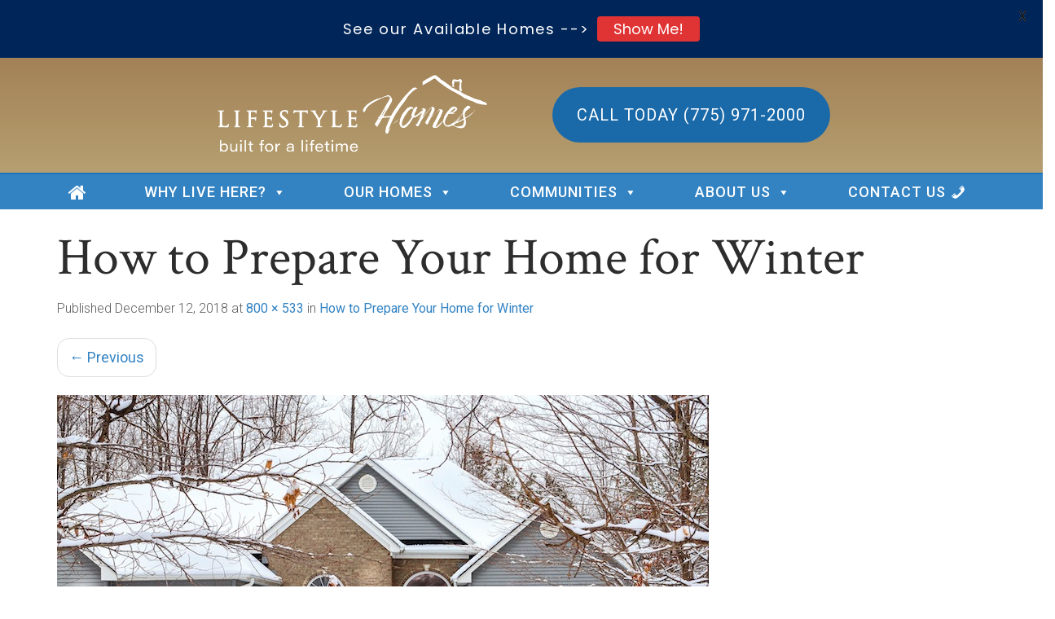

--- FILE ---
content_type: text/html; charset=UTF-8
request_url: https://lifestylenv.com/2018/12/10/winter-home-care-reno/winter-670314_1920/
body_size: 101785
content:
<!DOCTYPE html>
<html lang="en-US">
<head>
	<meta charset="UTF-8">
	<meta name="viewport" content="width=device-width, initial-scale=1">
	<link rel="profile" href="http://gmpg.org/xfn/11">
	<link rel="pingback" href="https://lifestylenv.com/xmlrpc.php">
<!-- FlexSlider Embed -->
		<!-- <script src="https://ajax.googleapis.com/ajax/libs/jquery/1.6.2/jquery.min.js"></script> -->
<link href="https://fonts.googleapis.com/css?family=Crimson+Text:400,400i,600,600i,700,700i|Poiret+One|Roboto:300,300i,400,400i,500,500i,700,700i,900,900i|Montserrat:800,900" rel="stylesheet">
	<meta name='robots' content='index, follow, max-image-preview:large, max-snippet:-1, max-video-preview:-1' />

<!-- Google Tag Manager for WordPress by gtm4wp.com -->
<script data-cfasync="false" data-pagespeed-no-defer>
	var gtm4wp_datalayer_name = "dataLayer";
	var dataLayer = dataLayer || [];
</script>
<!-- End Google Tag Manager for WordPress by gtm4wp.com -->
	<!-- This site is optimized with the Yoast SEO Premium plugin v26.8 (Yoast SEO v26.8) - https://yoast.com/product/yoast-seo-premium-wordpress/ -->
	<title>How to Prepare Your Home for Winter - Lifestyle Homes</title>
	<link rel="canonical" href="https://lifestylenv.com/2018/12/10/winter-home-care-reno/winter-670314_1920/" />
	<meta property="og:locale" content="en_US" />
	<meta property="og:type" content="article" />
	<meta property="og:title" content="How to Prepare Your Home for Winter - Lifestyle Homes" />
	<meta property="og:description" content="How to Prepare Your Home for Winter." />
	<meta property="og:url" content="https://lifestylenv.com/2018/12/10/winter-home-care-reno/winter-670314_1920/" />
	<meta property="og:site_name" content="Lifestyle Homes" />
	<meta property="article:publisher" content="https://www.facebook.com/LifestyleHomesInc/" />
	<meta property="article:modified_time" content="2019-08-30T16:17:58+00:00" />
	<meta property="og:image" content="https://lifestylenv.com/2018/12/10/winter-home-care-reno/winter-670314_1920" />
	<meta property="og:image:width" content="800" />
	<meta property="og:image:height" content="533" />
	<meta property="og:image:type" content="image/jpeg" />
	<meta name="twitter:card" content="summary_large_image" />
	<script type="application/ld+json" class="yoast-schema-graph">{"@context":"https://schema.org","@graph":[{"@type":"WebPage","@id":"https://lifestylenv.com/2018/12/10/winter-home-care-reno/winter-670314_1920/","url":"https://lifestylenv.com/2018/12/10/winter-home-care-reno/winter-670314_1920/","name":"How to Prepare Your Home for Winter - Lifestyle Homes","isPartOf":{"@id":"https://lifestylenv.com/#website"},"primaryImageOfPage":{"@id":"https://lifestylenv.com/2018/12/10/winter-home-care-reno/winter-670314_1920/#primaryimage"},"image":{"@id":"https://lifestylenv.com/2018/12/10/winter-home-care-reno/winter-670314_1920/#primaryimage"},"thumbnailUrl":"https://lifestylenv.com/wp-content/uploads/2018/12/winter-670314_1920.jpg","datePublished":"2018-12-12T16:27:21+00:00","dateModified":"2019-08-30T16:17:58+00:00","breadcrumb":{"@id":"https://lifestylenv.com/2018/12/10/winter-home-care-reno/winter-670314_1920/#breadcrumb"},"inLanguage":"en-US","potentialAction":[{"@type":"ReadAction","target":["https://lifestylenv.com/2018/12/10/winter-home-care-reno/winter-670314_1920/"]}]},{"@type":"ImageObject","inLanguage":"en-US","@id":"https://lifestylenv.com/2018/12/10/winter-home-care-reno/winter-670314_1920/#primaryimage","url":"https://lifestylenv.com/wp-content/uploads/2018/12/winter-670314_1920.jpg","contentUrl":"https://lifestylenv.com/wp-content/uploads/2018/12/winter-670314_1920.jpg","width":800,"height":533,"caption":"How to Prepare You Home for Winter, winter home care reno"},{"@type":"BreadcrumbList","@id":"https://lifestylenv.com/2018/12/10/winter-home-care-reno/winter-670314_1920/#breadcrumb","itemListElement":[{"@type":"ListItem","position":1,"name":"Home","item":"https://lifestylenv.com/"},{"@type":"ListItem","position":2,"name":"How to Prepare Your Home for Winter","item":"https://lifestylenv.com/2018/12/10/winter-home-care-reno/"},{"@type":"ListItem","position":3,"name":"How to Prepare Your Home for Winter"}]},{"@type":"WebSite","@id":"https://lifestylenv.com/#website","url":"https://lifestylenv.com/","name":"Lifestyle Homes Inc.","description":"New Reno Homes that are Built for a Lifetime | Building and Selling New Reno Homes and Family-Friendly Communities Since 1989","publisher":{"@id":"https://lifestylenv.com/#organization"},"alternateName":"Lifestyle Homes","potentialAction":[{"@type":"SearchAction","target":{"@type":"EntryPoint","urlTemplate":"https://lifestylenv.com/?s={search_term_string}"},"query-input":{"@type":"PropertyValueSpecification","valueRequired":true,"valueName":"search_term_string"}}],"inLanguage":"en-US"},{"@type":["Organization","Place","HomeAndConstructionBusiness"],"@id":"https://lifestylenv.com/#organization","name":"Lifestyle Homes Inc.","alternateName":"Lifestyle Homes","url":"https://lifestylenv.com/","logo":{"@id":"https://lifestylenv.com/2018/12/10/winter-home-care-reno/winter-670314_1920/#local-main-organization-logo"},"image":{"@id":"https://lifestylenv.com/2018/12/10/winter-home-care-reno/winter-670314_1920/#local-main-organization-logo"},"sameAs":["https://www.facebook.com/LifestyleHomesInc/","https://www.instagram.com/nvlifestylehomes","https://www.youtube.com/@lifestylehomesNV","https://vimeo.com/lifestylehomes"],"description":"Lifestyle Homes | Building New Reno Homes in Master-Planned Family-Friendly Communities Since 1989 A family-owned and operated business and originally founded by Bob Lissner, the operation is now run by his son Peter and his wife Cassadee Lissner, who firmly believe in the core value that \"staying local\" with our office and building teams, and being available to our customers is the best way to run the Lifestyle operation. Our dedicated employee teams and their exceptional service have won the company numerous awards including “Builder of the Year” for the quality of our homes and their commitment to the local community.","legalName":"Lifestyle Homes Inc.","foundingDate":"1989-09-20","numberOfEmployees":{"@type":"QuantitativeValue","minValue":"11","maxValue":"50"},"publishingPrinciples":"https://lifestylenv.com/lifestyle-homes-inc-policies-for-publishing-ethics-and-diversity/","ownershipFundingInfo":"https://lifestylenv.com/lifestyle-homes-inc-policies-for-publishing-ethics-and-diversity/","actionableFeedbackPolicy":"https://lifestylenv.com/lifestyle-homes-inc-policies-for-publishing-ethics-and-diversity/","correctionsPolicy":"https://lifestylenv.com/lifestyle-homes-inc-policies-for-publishing-ethics-and-diversity/","ethicsPolicy":"https://lifestylenv.com/lifestyle-homes-inc-policies-for-publishing-ethics-and-diversity/","diversityPolicy":"https://lifestylenv.com/lifestyle-homes-inc-policies-for-publishing-ethics-and-diversity/","diversityStaffingReport":"https://lifestylenv.com/lifestyle-homes-inc-policies-for-publishing-ethics-and-diversity/","address":{"@id":"https://lifestylenv.com/2018/12/10/winter-home-care-reno/winter-670314_1920/#local-main-place-address"},"geo":{"@type":"GeoCoordinates","latitude":"39.6970702","longitude":"-119.9684978"},"telephone":["775-971-2000"],"openingHoursSpecification":[{"@type":"OpeningHoursSpecification","dayOfWeek":["Monday","Tuesday","Friday"],"opens":"10:00","closes":"16:30"},{"@type":"OpeningHoursSpecification","dayOfWeek":["Wednesday"],"opens":"10:00","closes":"17:00"},{"@type":"OpeningHoursSpecification","dayOfWeek":["Thursday"],"opens":"09:00","closes":"16:30"},{"@type":"OpeningHoursSpecification","dayOfWeek":["Saturday"],"opens":"10:00","closes":"16:00"},{"@type":"OpeningHoursSpecification","dayOfWeek":["Sunday"],"opens":"00:00","closes":"00:00"}],"email":"info@lifestylemv.com","areaServed":"Reno, Nevada","priceRange":"$$$$","currenciesAccepted":"USD","paymentAccepted":"Home Lender Loans, Cash"},{"@type":"PostalAddress","@id":"https://lifestylenv.com/2018/12/10/winter-home-care-reno/winter-670314_1920/#local-main-place-address","streetAddress":"18601 Juneberry Ct.","addressLocality":"Reno","postalCode":"89508","addressRegion":"Nevada","addressCountry":"US"},{"@type":"ImageObject","inLanguage":"en-US","@id":"https://lifestylenv.com/2018/12/10/winter-home-care-reno/winter-670314_1920/#local-main-organization-logo","url":"https://lifestylenv.com/wp-content/uploads/LSH-LogoModification-SquareLogoForYoastFeb2024-v1.png","contentUrl":"https://lifestylenv.com/wp-content/uploads/LSH-LogoModification-SquareLogoForYoastFeb2024-v1.png","width":360,"height":360,"caption":"Lifestyle Homes Inc."}]}</script>
	<meta name="geo.placename" content="Reno" />
	<meta name="geo.position" content="39.6970702;-119.9684978" />
	<meta name="geo.region" content="United States (US)" />
	<!-- / Yoast SEO Premium plugin. -->


<link rel='dns-prefetch' href='//fonts.googleapis.com' />
<link href='https://fonts.gstatic.com' crossorigin rel='preconnect' />
<link rel="alternate" type="application/rss+xml" title="Lifestyle Homes &raquo; Feed" href="https://lifestylenv.com/feed/" />
<link rel="alternate" type="application/rss+xml" title="Lifestyle Homes &raquo; Comments Feed" href="https://lifestylenv.com/comments/feed/" />
<link rel="alternate" type="application/rss+xml" title="Lifestyle Homes &raquo; How to Prepare Your Home for Winter Comments Feed" href="https://lifestylenv.com/2018/12/10/winter-home-care-reno/winter-670314_1920/#main/feed/" />
<link rel="alternate" title="oEmbed (JSON)" type="application/json+oembed" href="https://lifestylenv.com/wp-json/oembed/1.0/embed?url=https%3A%2F%2Flifestylenv.com%2F2018%2F12%2F10%2Fwinter-home-care-reno%2Fwinter-670314_1920%2F%23main" />
<link rel="alternate" title="oEmbed (XML)" type="text/xml+oembed" href="https://lifestylenv.com/wp-json/oembed/1.0/embed?url=https%3A%2F%2Flifestylenv.com%2F2018%2F12%2F10%2Fwinter-home-care-reno%2Fwinter-670314_1920%2F%23main&#038;format=xml" />
<style id='wp-img-auto-sizes-contain-inline-css' type='text/css'>
img:is([sizes=auto i],[sizes^="auto," i]){contain-intrinsic-size:3000px 1500px}
/*# sourceURL=wp-img-auto-sizes-contain-inline-css */
</style>
<link rel='stylesheet' id='embedpress-css-css' href='https://lifestylenv.com/wp-content/plugins/embedpress/assets/css/embedpress.css?ver=1767747050' type='text/css' media='all' />
<link rel='stylesheet' id='embedpress-blocks-style-css' href='https://lifestylenv.com/wp-content/plugins/embedpress/assets/css/blocks.build.css?ver=1767747050' type='text/css' media='all' />
<link rel='stylesheet' id='embedpress-lazy-load-css-css' href='https://lifestylenv.com/wp-content/plugins/embedpress/assets/css/lazy-load.css?ver=1767747050' type='text/css' media='all' />
<style id='wp-emoji-styles-inline-css' type='text/css'>

	img.wp-smiley, img.emoji {
		display: inline !important;
		border: none !important;
		box-shadow: none !important;
		height: 1em !important;
		width: 1em !important;
		margin: 0 0.07em !important;
		vertical-align: -0.1em !important;
		background: none !important;
		padding: 0 !important;
	}
/*# sourceURL=wp-emoji-styles-inline-css */
</style>
<style id='wp-block-library-inline-css' type='text/css'>
:root{--wp-block-synced-color:#7a00df;--wp-block-synced-color--rgb:122,0,223;--wp-bound-block-color:var(--wp-block-synced-color);--wp-editor-canvas-background:#ddd;--wp-admin-theme-color:#007cba;--wp-admin-theme-color--rgb:0,124,186;--wp-admin-theme-color-darker-10:#006ba1;--wp-admin-theme-color-darker-10--rgb:0,107,160.5;--wp-admin-theme-color-darker-20:#005a87;--wp-admin-theme-color-darker-20--rgb:0,90,135;--wp-admin-border-width-focus:2px}@media (min-resolution:192dpi){:root{--wp-admin-border-width-focus:1.5px}}.wp-element-button{cursor:pointer}:root .has-very-light-gray-background-color{background-color:#eee}:root .has-very-dark-gray-background-color{background-color:#313131}:root .has-very-light-gray-color{color:#eee}:root .has-very-dark-gray-color{color:#313131}:root .has-vivid-green-cyan-to-vivid-cyan-blue-gradient-background{background:linear-gradient(135deg,#00d084,#0693e3)}:root .has-purple-crush-gradient-background{background:linear-gradient(135deg,#34e2e4,#4721fb 50%,#ab1dfe)}:root .has-hazy-dawn-gradient-background{background:linear-gradient(135deg,#faaca8,#dad0ec)}:root .has-subdued-olive-gradient-background{background:linear-gradient(135deg,#fafae1,#67a671)}:root .has-atomic-cream-gradient-background{background:linear-gradient(135deg,#fdd79a,#004a59)}:root .has-nightshade-gradient-background{background:linear-gradient(135deg,#330968,#31cdcf)}:root .has-midnight-gradient-background{background:linear-gradient(135deg,#020381,#2874fc)}:root{--wp--preset--font-size--normal:16px;--wp--preset--font-size--huge:42px}.has-regular-font-size{font-size:1em}.has-larger-font-size{font-size:2.625em}.has-normal-font-size{font-size:var(--wp--preset--font-size--normal)}.has-huge-font-size{font-size:var(--wp--preset--font-size--huge)}.has-text-align-center{text-align:center}.has-text-align-left{text-align:left}.has-text-align-right{text-align:right}.has-fit-text{white-space:nowrap!important}#end-resizable-editor-section{display:none}.aligncenter{clear:both}.items-justified-left{justify-content:flex-start}.items-justified-center{justify-content:center}.items-justified-right{justify-content:flex-end}.items-justified-space-between{justify-content:space-between}.screen-reader-text{border:0;clip-path:inset(50%);height:1px;margin:-1px;overflow:hidden;padding:0;position:absolute;width:1px;word-wrap:normal!important}.screen-reader-text:focus{background-color:#ddd;clip-path:none;color:#444;display:block;font-size:1em;height:auto;left:5px;line-height:normal;padding:15px 23px 14px;text-decoration:none;top:5px;width:auto;z-index:100000}html :where(.has-border-color){border-style:solid}html :where([style*=border-top-color]){border-top-style:solid}html :where([style*=border-right-color]){border-right-style:solid}html :where([style*=border-bottom-color]){border-bottom-style:solid}html :where([style*=border-left-color]){border-left-style:solid}html :where([style*=border-width]){border-style:solid}html :where([style*=border-top-width]){border-top-style:solid}html :where([style*=border-right-width]){border-right-style:solid}html :where([style*=border-bottom-width]){border-bottom-style:solid}html :where([style*=border-left-width]){border-left-style:solid}html :where(img[class*=wp-image-]){height:auto;max-width:100%}:where(figure){margin:0 0 1em}html :where(.is-position-sticky){--wp-admin--admin-bar--position-offset:var(--wp-admin--admin-bar--height,0px)}@media screen and (max-width:600px){html :where(.is-position-sticky){--wp-admin--admin-bar--position-offset:0px}}

/*# sourceURL=wp-block-library-inline-css */
</style><style id='global-styles-inline-css' type='text/css'>
:root{--wp--preset--aspect-ratio--square: 1;--wp--preset--aspect-ratio--4-3: 4/3;--wp--preset--aspect-ratio--3-4: 3/4;--wp--preset--aspect-ratio--3-2: 3/2;--wp--preset--aspect-ratio--2-3: 2/3;--wp--preset--aspect-ratio--16-9: 16/9;--wp--preset--aspect-ratio--9-16: 9/16;--wp--preset--color--black: #000000;--wp--preset--color--cyan-bluish-gray: #abb8c3;--wp--preset--color--white: #ffffff;--wp--preset--color--pale-pink: #f78da7;--wp--preset--color--vivid-red: #cf2e2e;--wp--preset--color--luminous-vivid-orange: #ff6900;--wp--preset--color--luminous-vivid-amber: #fcb900;--wp--preset--color--light-green-cyan: #7bdcb5;--wp--preset--color--vivid-green-cyan: #00d084;--wp--preset--color--pale-cyan-blue: #8ed1fc;--wp--preset--color--vivid-cyan-blue: #0693e3;--wp--preset--color--vivid-purple: #9b51e0;--wp--preset--gradient--vivid-cyan-blue-to-vivid-purple: linear-gradient(135deg,rgb(6,147,227) 0%,rgb(155,81,224) 100%);--wp--preset--gradient--light-green-cyan-to-vivid-green-cyan: linear-gradient(135deg,rgb(122,220,180) 0%,rgb(0,208,130) 100%);--wp--preset--gradient--luminous-vivid-amber-to-luminous-vivid-orange: linear-gradient(135deg,rgb(252,185,0) 0%,rgb(255,105,0) 100%);--wp--preset--gradient--luminous-vivid-orange-to-vivid-red: linear-gradient(135deg,rgb(255,105,0) 0%,rgb(207,46,46) 100%);--wp--preset--gradient--very-light-gray-to-cyan-bluish-gray: linear-gradient(135deg,rgb(238,238,238) 0%,rgb(169,184,195) 100%);--wp--preset--gradient--cool-to-warm-spectrum: linear-gradient(135deg,rgb(74,234,220) 0%,rgb(151,120,209) 20%,rgb(207,42,186) 40%,rgb(238,44,130) 60%,rgb(251,105,98) 80%,rgb(254,248,76) 100%);--wp--preset--gradient--blush-light-purple: linear-gradient(135deg,rgb(255,206,236) 0%,rgb(152,150,240) 100%);--wp--preset--gradient--blush-bordeaux: linear-gradient(135deg,rgb(254,205,165) 0%,rgb(254,45,45) 50%,rgb(107,0,62) 100%);--wp--preset--gradient--luminous-dusk: linear-gradient(135deg,rgb(255,203,112) 0%,rgb(199,81,192) 50%,rgb(65,88,208) 100%);--wp--preset--gradient--pale-ocean: linear-gradient(135deg,rgb(255,245,203) 0%,rgb(182,227,212) 50%,rgb(51,167,181) 100%);--wp--preset--gradient--electric-grass: linear-gradient(135deg,rgb(202,248,128) 0%,rgb(113,206,126) 100%);--wp--preset--gradient--midnight: linear-gradient(135deg,rgb(2,3,129) 0%,rgb(40,116,252) 100%);--wp--preset--font-size--small: 13px;--wp--preset--font-size--medium: 20px;--wp--preset--font-size--large: 36px;--wp--preset--font-size--x-large: 42px;--wp--preset--spacing--20: 0.44rem;--wp--preset--spacing--30: 0.67rem;--wp--preset--spacing--40: 1rem;--wp--preset--spacing--50: 1.5rem;--wp--preset--spacing--60: 2.25rem;--wp--preset--spacing--70: 3.38rem;--wp--preset--spacing--80: 5.06rem;--wp--preset--shadow--natural: 6px 6px 9px rgba(0, 0, 0, 0.2);--wp--preset--shadow--deep: 12px 12px 50px rgba(0, 0, 0, 0.4);--wp--preset--shadow--sharp: 6px 6px 0px rgba(0, 0, 0, 0.2);--wp--preset--shadow--outlined: 6px 6px 0px -3px rgb(255, 255, 255), 6px 6px rgb(0, 0, 0);--wp--preset--shadow--crisp: 6px 6px 0px rgb(0, 0, 0);}:where(.is-layout-flex){gap: 0.5em;}:where(.is-layout-grid){gap: 0.5em;}body .is-layout-flex{display: flex;}.is-layout-flex{flex-wrap: wrap;align-items: center;}.is-layout-flex > :is(*, div){margin: 0;}body .is-layout-grid{display: grid;}.is-layout-grid > :is(*, div){margin: 0;}:where(.wp-block-columns.is-layout-flex){gap: 2em;}:where(.wp-block-columns.is-layout-grid){gap: 2em;}:where(.wp-block-post-template.is-layout-flex){gap: 1.25em;}:where(.wp-block-post-template.is-layout-grid){gap: 1.25em;}.has-black-color{color: var(--wp--preset--color--black) !important;}.has-cyan-bluish-gray-color{color: var(--wp--preset--color--cyan-bluish-gray) !important;}.has-white-color{color: var(--wp--preset--color--white) !important;}.has-pale-pink-color{color: var(--wp--preset--color--pale-pink) !important;}.has-vivid-red-color{color: var(--wp--preset--color--vivid-red) !important;}.has-luminous-vivid-orange-color{color: var(--wp--preset--color--luminous-vivid-orange) !important;}.has-luminous-vivid-amber-color{color: var(--wp--preset--color--luminous-vivid-amber) !important;}.has-light-green-cyan-color{color: var(--wp--preset--color--light-green-cyan) !important;}.has-vivid-green-cyan-color{color: var(--wp--preset--color--vivid-green-cyan) !important;}.has-pale-cyan-blue-color{color: var(--wp--preset--color--pale-cyan-blue) !important;}.has-vivid-cyan-blue-color{color: var(--wp--preset--color--vivid-cyan-blue) !important;}.has-vivid-purple-color{color: var(--wp--preset--color--vivid-purple) !important;}.has-black-background-color{background-color: var(--wp--preset--color--black) !important;}.has-cyan-bluish-gray-background-color{background-color: var(--wp--preset--color--cyan-bluish-gray) !important;}.has-white-background-color{background-color: var(--wp--preset--color--white) !important;}.has-pale-pink-background-color{background-color: var(--wp--preset--color--pale-pink) !important;}.has-vivid-red-background-color{background-color: var(--wp--preset--color--vivid-red) !important;}.has-luminous-vivid-orange-background-color{background-color: var(--wp--preset--color--luminous-vivid-orange) !important;}.has-luminous-vivid-amber-background-color{background-color: var(--wp--preset--color--luminous-vivid-amber) !important;}.has-light-green-cyan-background-color{background-color: var(--wp--preset--color--light-green-cyan) !important;}.has-vivid-green-cyan-background-color{background-color: var(--wp--preset--color--vivid-green-cyan) !important;}.has-pale-cyan-blue-background-color{background-color: var(--wp--preset--color--pale-cyan-blue) !important;}.has-vivid-cyan-blue-background-color{background-color: var(--wp--preset--color--vivid-cyan-blue) !important;}.has-vivid-purple-background-color{background-color: var(--wp--preset--color--vivid-purple) !important;}.has-black-border-color{border-color: var(--wp--preset--color--black) !important;}.has-cyan-bluish-gray-border-color{border-color: var(--wp--preset--color--cyan-bluish-gray) !important;}.has-white-border-color{border-color: var(--wp--preset--color--white) !important;}.has-pale-pink-border-color{border-color: var(--wp--preset--color--pale-pink) !important;}.has-vivid-red-border-color{border-color: var(--wp--preset--color--vivid-red) !important;}.has-luminous-vivid-orange-border-color{border-color: var(--wp--preset--color--luminous-vivid-orange) !important;}.has-luminous-vivid-amber-border-color{border-color: var(--wp--preset--color--luminous-vivid-amber) !important;}.has-light-green-cyan-border-color{border-color: var(--wp--preset--color--light-green-cyan) !important;}.has-vivid-green-cyan-border-color{border-color: var(--wp--preset--color--vivid-green-cyan) !important;}.has-pale-cyan-blue-border-color{border-color: var(--wp--preset--color--pale-cyan-blue) !important;}.has-vivid-cyan-blue-border-color{border-color: var(--wp--preset--color--vivid-cyan-blue) !important;}.has-vivid-purple-border-color{border-color: var(--wp--preset--color--vivid-purple) !important;}.has-vivid-cyan-blue-to-vivid-purple-gradient-background{background: var(--wp--preset--gradient--vivid-cyan-blue-to-vivid-purple) !important;}.has-light-green-cyan-to-vivid-green-cyan-gradient-background{background: var(--wp--preset--gradient--light-green-cyan-to-vivid-green-cyan) !important;}.has-luminous-vivid-amber-to-luminous-vivid-orange-gradient-background{background: var(--wp--preset--gradient--luminous-vivid-amber-to-luminous-vivid-orange) !important;}.has-luminous-vivid-orange-to-vivid-red-gradient-background{background: var(--wp--preset--gradient--luminous-vivid-orange-to-vivid-red) !important;}.has-very-light-gray-to-cyan-bluish-gray-gradient-background{background: var(--wp--preset--gradient--very-light-gray-to-cyan-bluish-gray) !important;}.has-cool-to-warm-spectrum-gradient-background{background: var(--wp--preset--gradient--cool-to-warm-spectrum) !important;}.has-blush-light-purple-gradient-background{background: var(--wp--preset--gradient--blush-light-purple) !important;}.has-blush-bordeaux-gradient-background{background: var(--wp--preset--gradient--blush-bordeaux) !important;}.has-luminous-dusk-gradient-background{background: var(--wp--preset--gradient--luminous-dusk) !important;}.has-pale-ocean-gradient-background{background: var(--wp--preset--gradient--pale-ocean) !important;}.has-electric-grass-gradient-background{background: var(--wp--preset--gradient--electric-grass) !important;}.has-midnight-gradient-background{background: var(--wp--preset--gradient--midnight) !important;}.has-small-font-size{font-size: var(--wp--preset--font-size--small) !important;}.has-medium-font-size{font-size: var(--wp--preset--font-size--medium) !important;}.has-large-font-size{font-size: var(--wp--preset--font-size--large) !important;}.has-x-large-font-size{font-size: var(--wp--preset--font-size--x-large) !important;}
/*# sourceURL=global-styles-inline-css */
</style>

<style id='classic-theme-styles-inline-css' type='text/css'>
/*! This file is auto-generated */
.wp-block-button__link{color:#fff;background-color:#32373c;border-radius:9999px;box-shadow:none;text-decoration:none;padding:calc(.667em + 2px) calc(1.333em + 2px);font-size:1.125em}.wp-block-file__button{background:#32373c;color:#fff;text-decoration:none}
/*# sourceURL=/wp-includes/css/classic-themes.min.css */
</style>
<link rel='stylesheet' id='wp-components-css' href='https://lifestylenv.com/wp-includes/css/dist/components/style.min.css?ver=6.9' type='text/css' media='all' />
<link rel='stylesheet' id='wp-preferences-css' href='https://lifestylenv.com/wp-includes/css/dist/preferences/style.min.css?ver=6.9' type='text/css' media='all' />
<link rel='stylesheet' id='wp-block-editor-css' href='https://lifestylenv.com/wp-includes/css/dist/block-editor/style.min.css?ver=6.9' type='text/css' media='all' />
<link rel='stylesheet' id='popup-maker-block-library-style-css' href='https://lifestylenv.com/wp-content/plugins/popup-maker/dist/packages/block-library-style.css?ver=dbea705cfafe089d65f1' type='text/css' media='all' />
<link rel='stylesheet' id='pdfp-public-css' href='https://lifestylenv.com/wp-content/plugins/pdf-poster/build/public.css?ver=1769078574' type='text/css' media='all' />
<link rel='stylesheet' id='finalTilesGallery_stylesheet-css' href='https://lifestylenv.com/wp-content/plugins/final-tiles-grid-gallery-lite/scripts/ftg.css?ver=3.6.10' type='text/css' media='all' />
<link rel='stylesheet' id='fontawesome_stylesheet-css' href='https://lifestylenv.com/wp-content/plugins/final-tiles-grid-gallery-lite/fonts/font-awesome/css/font-awesome.min.css?ver=6.9' type='text/css' media='all' />
<link rel='stylesheet' id='google-fonts-css' href='https://fonts.googleapis.com/css?family=Lato%3A400%2C500%2C600%2C700%7CPoppins%3A400%2C500%2C600%2C700&#038;ver=2.8.6' type='text/css' media='all' />
<link rel='stylesheet' id='megamenu-css' href='https://lifestylenv.com/wp-content/uploads/maxmegamenu/style.css?ver=b05b2f' type='text/css' media='all' />
<link rel='stylesheet' id='dashicons-css' href='https://lifestylenv.com/wp-includes/css/dashicons.min.css?ver=6.9' type='text/css' media='all' />
<link rel='stylesheet' id='js_composer_front-css' href='//lifestylenv.com/wp-content/uploads/js_composer/js_composer_front_custom.css?ver=8.0.1' type='text/css' media='all' />
<link rel='stylesheet' id='js_composer_custom_css-css' href='//lifestylenv.com/wp-content/uploads/js_composer/custom.css?ver=8.0.1' type='text/css' media='all' />
<link rel='stylesheet' id='bootstrap-css' href='https://lifestylenv.com/wp-content/themes/flat-bootstrap/bootstrap/css/bootstrap.min.css?ver=3.3.6' type='text/css' media='all' />
<link rel='stylesheet' id='theme-base-css' href='https://lifestylenv.com/wp-content/themes/flat-bootstrap/css/theme-base.css?ver=20160323' type='text/css' media='all' />
<link rel='stylesheet' id='theme-flat-css' href='https://lifestylenv.com/wp-content/themes/flat-bootstrap/css/theme-flat.css?ver=20160323' type='text/css' media='all' />
<link rel='stylesheet' id='flat-bootstrap-css' href='https://lifestylenv.com/wp-content/themes/flat-bootstrap-child/style.css?ver=6.9' type='text/css' media='all' />
<link rel='stylesheet' id='google_fonts-css' href='//fonts.googleapis.com/css?family=Lato:300,400,700|Raleway:400,300,700' type='text/css' media='all' />
<link rel='stylesheet' id='font-awesome-css' href='https://lifestylenv.com/wp-content/themes/flat-bootstrap/font-awesome/css/font-awesome.min.css?ver=4.5.0' type='text/css' media='all' />
<link rel='stylesheet' id='recent-posts-widget-with-thumbnails-public-style-css' href='https://lifestylenv.com/wp-content/plugins/recent-posts-widget-with-thumbnails/public.css?ver=7.1.1' type='text/css' media='all' />
<link rel='stylesheet' id='lazyload-video-css-css' href='https://lifestylenv.com/wp-content/plugins/lazy-load-for-videos/public/css/lazyload-shared.css?ver=2.18.9' type='text/css' media='all' />
<style id='lazyload-video-css-inline-css' type='text/css'>
.entry-content a.lazy-load-youtube, a.lazy-load-youtube, .lazy-load-vimeo{ background-size: cover; }.titletext.youtube { display: none; }.lazy-load-div:before { content: "\25B6"; text-shadow: 0px 0px 60px rgba(0,0,0,0.8); }
/*# sourceURL=lazyload-video-css-inline-css */
</style>
<script type="text/javascript" src="https://lifestylenv.com/wp-includes/js/jquery/jquery.min.js?ver=3.7.1" id="jquery-core-js"></script>
<script type="text/javascript" src="https://lifestylenv.com/wp-includes/js/jquery/jquery-migrate.min.js?ver=3.4.1" id="jquery-migrate-js"></script>
<script type="text/javascript" id="wpgmza_data-js-extra">
/* <![CDATA[ */
var wpgmza_google_api_status = {"message":"Engine is not google-maps","code":"ENGINE_NOT_GOOGLE_MAPS"};
//# sourceURL=wpgmza_data-js-extra
/* ]]> */
</script>
<script type="text/javascript" src="https://lifestylenv.com/wp-content/plugins/wp-google-maps/wpgmza_data.js?ver=6.9" id="wpgmza_data-js"></script>
<script></script><link rel="https://api.w.org/" href="https://lifestylenv.com/wp-json/" /><link rel="alternate" title="JSON" type="application/json" href="https://lifestylenv.com/wp-json/wp/v2/media/1090" /><link rel="EditURI" type="application/rsd+xml" title="RSD" href="https://lifestylenv.com/xmlrpc.php?rsd" />
<meta name="generator" content="WordPress 6.9" />
<link rel='shortlink' href='https://lifestylenv.com/?p=1090' />
        <style>
                    </style>
<style id="mystickymenu" type="text/css">#mysticky-nav { width:100%; position: static; height: auto !important; }#mysticky-nav.wrapfixed { position:fixed; left: 0px; margin-top:0px;  z-index: 99990; -webkit-transition: 0.3s; -moz-transition: 0.3s; -o-transition: 0.3s; transition: 0.3s; -ms-filter:"progid:DXImageTransform.Microsoft.Alpha(Opacity=90)"; filter: alpha(opacity=90); opacity:0.9; background-color: #f7f5e7;}#mysticky-nav.wrapfixed .myfixed{ background-color: #f7f5e7; position: relative;top: auto;left: auto;right: auto;}#mysticky-nav .myfixed { margin:0 auto; float:none; border:0px; background:none; max-width:100%; }</style>			<style type="text/css">
																															</style>
			
<!-- Google Tag Manager for WordPress by gtm4wp.com -->
<!-- GTM Container placement set to automatic -->
<script data-cfasync="false" data-pagespeed-no-defer>
	var dataLayer_content = {"pagePostType":"attachment","pagePostType2":"single-attachment","pagePostAuthor":"Lifestyle Homes"};
	dataLayer.push( dataLayer_content );
</script>
<script data-cfasync="false" data-pagespeed-no-defer>
(function(w,d,s,l,i){w[l]=w[l]||[];w[l].push({'gtm.start':
new Date().getTime(),event:'gtm.js'});var f=d.getElementsByTagName(s)[0],
j=d.createElement(s),dl=l!='dataLayer'?'&l='+l:'';j.async=true;j.src=
'//www.googletagmanager.com/gtm.js?id='+i+dl;f.parentNode.insertBefore(j,f);
})(window,document,'script','dataLayer','GTM-T7GGXJ5');
</script>
<!-- End Google Tag Manager for WordPress by gtm4wp.com --><meta name="generator" content="Powered by WPBakery Page Builder - drag and drop page builder for WordPress."/>
	<style type="text/css">
			.site-title a,
		.site-description {
			color: #555555;
		}
		.site-title a:hover,
		.site-title a:active,
		.site-title a:focus {
			opacity: 0.75;
		}
	
			.navbar-brand {
			position: absolute;
			clip: rect(1px, 1px, 1px, 1px);
		}
		</style>
	<link rel="icon" href="https://lifestylenv.com/wp-content/uploads/2018/04/cropped-lifestyle-homes-favicon-32x32.png" sizes="32x32" />
<link rel="icon" href="https://lifestylenv.com/wp-content/uploads/2018/04/cropped-lifestyle-homes-favicon-192x192.png" sizes="192x192" />
<link rel="apple-touch-icon" href="https://lifestylenv.com/wp-content/uploads/2018/04/cropped-lifestyle-homes-favicon-180x180.png" />
<meta name="msapplication-TileImage" content="https://lifestylenv.com/wp-content/uploads/2018/04/cropped-lifestyle-homes-favicon-270x270.png" />

	<style id="mysticky-welcomebar-inline-css">
	.mysticky-welcomebar-fixed , .mysticky-welcomebar-fixed * {
		-webkit-box-sizing: border-box;
		-moz-box-sizing: border-box;
		box-sizing: border-box;
	}
	.mysticky-welcomebar-fixed {
		background-color: #002659;
		font-family: Poppins;
		position: fixed;
		left: 0;
		right: 0;
		z-index: 9999999;
		opacity: 0;
	}
	.mysticky-welcomebar-fixed-wrap {
		min-height: 60px;
		padding: 20px 50px;
		display: flex;
		align-items: center;
		justify-content: center;
		width: 100%;
		height: 100%;
	}
	.mysticky-welcomebar-fixed-wrap .mysticky-welcomebar-content {
		flex: 1;
		text-align:center;
	}
	.mysticky-welcomebar-animation {
		-webkit-transition: all 1s ease 0s;
		-moz-transition: all 1s ease 0s;
		transition: all 1s ease 0s;
	}
	.mysticky-welcomebar-position-top {
		top:0;
	}
	.mysticky-welcomebar-position-bottom {
		bottom:0;
	}
	.mysticky-welcomebar-position-top.mysticky-welcomebar-entry-effect-slide-in {
		top: -60px;
	}
	.mysticky-welcomebar-position-bottom.mysticky-welcomebar-entry-effect-slide-in {
		bottom: -60px;
	}
	.mysticky-welcomebar-entry-effect-fade {
		opacity: 0;
	}
	.mysticky-welcomebar-entry-effect-none {
		display: none;
	}
	.mysticky-welcomebar-fixed .mysticky-welcomebar-content p a{
		text-decoration: underline;
		text-decoration-thickness: 1px;
		text-underline-offset: 0.25ch;
	}
	.mysticky-welcomebar-fixed .mysticky-welcomebar-content p a,
	.mysticky-welcomebar-fixed .mysticky-welcomebar-content p {
		color: #ffffff;
		font-size: 18px;
		margin: 0;
		padding: 0;
		line-height: 1.2;
		font-weight: 400;
		font-family:Poppins	}
	.mysticky-welcomebar-fixed .mysticky-welcomebar-btn {
		/*padding-left: 30px;*/
		display: none;
		line-height: 1;
		margin-left: 10px;
	}
	.mysticky-welcomebar-fixed.mysticky-welcomebar-btn-desktop .mysticky-welcomebar-btn {
		display: block;
		position: relative;
	}
	.mysticky-welcomebar-fixed .mysticky-welcomebar-btn a {
		background-color: #e03333;
		font-family: inherit;
		color: #ffffff;
		border-radius: 4px;
		text-decoration: none;
		display: inline-block;
		vertical-align: top;
		line-height: 1.2;
		font-size: 18px;
		font-weight: 400;
		padding: 5px 20px;
		white-space: nowrap;
	}

				.mysticky-welcomebar-fixed .mysticky-welcomebar-close {
		display: none;
		vertical-align: top;
		width: 30px;
		height: 30px;
		text-align: center;
		line-height: 30px;
		border-radius: 5px;
		color: #000;
		position: absolute;
		top: 5px;
		right: 10px;
		outline: none;		
		text-decoration: none;
		text-shadow: 0 0 0px #fff;
		-webkit-transition: all 0.5s ease 0s;
		-moz-transition: all 0.5s ease 0s;
		transition: all 0.5s ease 0s;
		-webkit-transform-origin: 50% 50%;
		-moz-transform-origin: 50% 50%;
		transform-origin: 50% 50%;
	}
	.mysticky-welcomebar-fixed .mysticky-welcomebar-close:hover {
		opacity: 1;
		-webkit-transform: rotate(180deg);
		-moz-transform: rotate(180deg);
		transform: rotate(180deg);
	}
	.mysticky-welcomebar-fixed .mysticky-welcomebar-close span.dashicons {
		font-size: 27px;
	}
	.mysticky-welcomebar-fixed.mysticky-welcomebar-showx-desktop .mysticky-welcomebar-close {
		display: inline-block;
		cursor: pointer;
	}	
	/* Animated Buttons */
		.mysticky-welcomebar-btn a {
			-webkit-animation-duration: 1s;
			animation-duration: 1s;
		}
		@-webkit-keyframes flash {
			from,
			50%,
			to {
				opacity: 1;
			}

			25%,
			75% {
				opacity: 0;
			}
		}
		@keyframes flash {
			from,
			50%,
			to {
				opacity: 1;
			}

			25%,
			75% {
				opacity: 0;
			}
		}
		.mysticky-welcomebar-attention-flash.animation-start .mysticky-welcomebar-btn a {
			-webkit-animation-name: flash;
			animation-name: flash;
		}
		
		@keyframes shake {
			from,
			to {
				-webkit-transform: translate3d(0, 0, 0);
				transform: translate3d(0, 0, 0);
			}

			10%,
			30%,
			50%,
			70%,
			90% {
				-webkit-transform: translate3d(-10px, 0, 0);
				transform: translate3d(-10px, 0, 0);
			}

			20%,
			40%,
			60%,
			80% {
				-webkit-transform: translate3d(10px, 0, 0);
				transform: translate3d(10px, 0, 0);
			}
		}

		.mysticky-welcomebar-attention-shake.animation-start .mysticky-welcomebar-btn a {
			-webkit-animation-name: shake;
			animation-name: shake;
		}
		
		@-webkit-keyframes swing {
			20% {
				-webkit-transform: rotate3d(0, 0, 1, 15deg);
				transform: rotate3d(0, 0, 1, 15deg);
			}

			40% {
				-webkit-transform: rotate3d(0, 0, 1, -10deg);
				transform: rotate3d(0, 0, 1, -10deg);
			}

			60% {
				-webkit-transform: rotate3d(0, 0, 1, 5deg);
				transform: rotate3d(0, 0, 1, 5deg);
			}

			80% {
				-webkit-transform: rotate3d(0, 0, 1, -5deg);
				transform: rotate3d(0, 0, 1, -5deg);
			}
	
			to {
				-webkit-transform: rotate3d(0, 0, 1, 0deg);
				transform: rotate3d(0, 0, 1, 0deg);
			}
		}

		@keyframes swing {
			20% {
				-webkit-transform: rotate3d(0, 0, 1, 15deg);
				transform: rotate3d(0, 0, 1, 15deg);
			}

			40% {
				-webkit-transform: rotate3d(0, 0, 1, -10deg);
				transform: rotate3d(0, 0, 1, -10deg);
			}

			60% {
				-webkit-transform: rotate3d(0, 0, 1, 5deg);
				transform: rotate3d(0, 0, 1, 5deg);
			}

			80% {
				-webkit-transform: rotate3d(0, 0, 1, -5deg);
				transform: rotate3d(0, 0, 1, -5deg);
			}

			to {
				-webkit-transform: rotate3d(0, 0, 1, 0deg);
				transform: rotate3d(0, 0, 1, 0deg);
			}
		}

		.mysticky-welcomebar-attention-swing.animation-start .mysticky-welcomebar-btn a {
			-webkit-transform-origin: top center;
			transform-origin: top center;
			-webkit-animation-name: swing;
			animation-name: swing;
		}
		
		@-webkit-keyframes tada {
			from {
				-webkit-transform: scale3d(1, 1, 1);
				transform: scale3d(1, 1, 1);
			}

			10%,
			20% {
				-webkit-transform: scale3d(0.9, 0.9, 0.9) rotate3d(0, 0, 1, -3deg);
				transform: scale3d(0.9, 0.9, 0.9) rotate3d(0, 0, 1, -3deg);
			}

			30%,
			50%,
			70%,
			90% {
				-webkit-transform: scale3d(1.1, 1.1, 1.1) rotate3d(0, 0, 1, 3deg);
				transform: scale3d(1.1, 1.1, 1.1) rotate3d(0, 0, 1, 3deg);
			}

			40%,
			60%,
			80% {
				-webkit-transform: scale3d(1.1, 1.1, 1.1) rotate3d(0, 0, 1, -3deg);
				transform: scale3d(1.1, 1.1, 1.1) rotate3d(0, 0, 1, -3deg);
			}

			to {
				-webkit-transform: scale3d(1, 1, 1);
				transform: scale3d(1, 1, 1);
			}
		}

		@keyframes tada {
			from {
				-webkit-transform: scale3d(1, 1, 1);
				transform: scale3d(1, 1, 1);
			}

			10%,
			20% {
				-webkit-transform: scale3d(0.9, 0.9, 0.9) rotate3d(0, 0, 1, -3deg);
				transform: scale3d(0.9, 0.9, 0.9) rotate3d(0, 0, 1, -3deg);
			}

			30%,
			50%,
			70%,
			90% {
				-webkit-transform: scale3d(1.1, 1.1, 1.1) rotate3d(0, 0, 1, 3deg);
				transform: scale3d(1.1, 1.1, 1.1) rotate3d(0, 0, 1, 3deg);
			}

			40%,
			60%,
			80% {
				-webkit-transform: scale3d(1.1, 1.1, 1.1) rotate3d(0, 0, 1, -3deg);
				transform: scale3d(1.1, 1.1, 1.1) rotate3d(0, 0, 1, -3deg);
			}

			to {
				-webkit-transform: scale3d(1, 1, 1);
				transform: scale3d(1, 1, 1);
			}
		}

		.mysticky-welcomebar-attention-tada.animation-start .mysticky-welcomebar-btn a {
			-webkit-animation-name: tada;
			animation-name: tada;
		}
		
		@-webkit-keyframes heartBeat {
			0% {
				-webkit-transform: scale(1);
				transform: scale(1);
			}

			14% {
				-webkit-transform: scale(1.3);
				transform: scale(1.3);
			}

			28% {
				-webkit-transform: scale(1);
				transform: scale(1);
			}

			42% {
				-webkit-transform: scale(1.3);
				transform: scale(1.3);
			}

			70% {
				-webkit-transform: scale(1);
				transform: scale(1);
			}
		}

		@keyframes heartBeat {
			0% {
				-webkit-transform: scale(1);
				transform: scale(1);
			}

			14% {
				-webkit-transform: scale(1.3);
				transform: scale(1.3);
			}

			28% {
				-webkit-transform: scale(1);
				transform: scale(1);
			}

			42% {
				-webkit-transform: scale(1.3);
				transform: scale(1.3);
			}

			70% {
				-webkit-transform: scale(1);
				transform: scale(1);
			}
		}

		.mysticky-welcomebar-attention-heartbeat.animation-start .mysticky-welcomebar-btn a {
		  -webkit-animation-name: heartBeat;
		  animation-name: heartBeat;
		  -webkit-animation-duration: 1.3s;
		  animation-duration: 1.3s;
		  -webkit-animation-timing-function: ease-in-out;
		  animation-timing-function: ease-in-out;
		}
		
		@-webkit-keyframes wobble {
			from {
				-webkit-transform: translate3d(0, 0, 0);
				transform: translate3d(0, 0, 0);
			}

			15% {
				-webkit-transform: translate3d(-25%, 0, 0) rotate3d(0, 0, 1, -5deg);
				transform: translate3d(-25%, 0, 0) rotate3d(0, 0, 1, -5deg);
			}

			30% {
				-webkit-transform: translate3d(20%, 0, 0) rotate3d(0, 0, 1, 3deg);
				transform: translate3d(20%, 0, 0) rotate3d(0, 0, 1, 3deg);
			}

			45% {
				-webkit-transform: translate3d(-15%, 0, 0) rotate3d(0, 0, 1, -3deg);
				transform: translate3d(-15%, 0, 0) rotate3d(0, 0, 1, -3deg);
			}

			60% {
				-webkit-transform: translate3d(10%, 0, 0) rotate3d(0, 0, 1, 2deg);
				transform: translate3d(10%, 0, 0) rotate3d(0, 0, 1, 2deg);
			}

			75% {
				-webkit-transform: translate3d(-5%, 0, 0) rotate3d(0, 0, 1, -1deg);
				transform: translate3d(-5%, 0, 0) rotate3d(0, 0, 1, -1deg);
			}

			to {
				-webkit-transform: translate3d(0, 0, 0);
				transform: translate3d(0, 0, 0);
			}
		}

		@keyframes wobble {
			from {
				-webkit-transform: translate3d(0, 0, 0);
				transform: translate3d(0, 0, 0);
			}

			15% {
				-webkit-transform: translate3d(-25%, 0, 0) rotate3d(0, 0, 1, -5deg);
				transform: translate3d(-25%, 0, 0) rotate3d(0, 0, 1, -5deg);
			}

			30% {
				-webkit-transform: translate3d(20%, 0, 0) rotate3d(0, 0, 1, 3deg);
				transform: translate3d(20%, 0, 0) rotate3d(0, 0, 1, 3deg);
			}

			45% {
				-webkit-transform: translate3d(-15%, 0, 0) rotate3d(0, 0, 1, -3deg);
				transform: translate3d(-15%, 0, 0) rotate3d(0, 0, 1, -3deg);
			}

			60% {
				-webkit-transform: translate3d(10%, 0, 0) rotate3d(0, 0, 1, 2deg);
				transform: translate3d(10%, 0, 0) rotate3d(0, 0, 1, 2deg);
			}

			75% {
				-webkit-transform: translate3d(-5%, 0, 0) rotate3d(0, 0, 1, -1deg);
				transform: translate3d(-5%, 0, 0) rotate3d(0, 0, 1, -1deg);
			}

			to {
				-webkit-transform: translate3d(0, 0, 0);
				transform: translate3d(0, 0, 0);
			}
		}
		
		.mysticky-welcomebar-attention-wobble.animation-start .mysticky-welcomebar-btn a {
			-webkit-animation-name: wobble;
			animation-name: wobble;
		}

		/* 210824 */
		@media only screen and (min-width: 481px) {
			.mysticky-welcomebar-fixed-wrap.mysticky-welcomebar-position-left {
				justify-content: flex-start;
			}
			.mysticky-welcomebar-fixed-wrap.mysticky-welcomebar-position-center {
				justify-content: center;
			}
			.mysticky-welcomebar-fixed-wrap.mysticky-welcomebar-position-right  {
				justify-content: flex-end;
			}
			.mysticky-welcomebar-fixed-wrap.mysticky-welcomebar-position-left .mysticky-welcomebar-content,
			.mysticky-welcomebar-fixed-wrap.mysticky-welcomebar-position-center .mysticky-welcomebar-content,
			.mysticky-welcomebar-fixed-wrap.mysticky-welcomebar-position-right .mysticky-welcomebar-content {
				flex: unset;
			}
		}
		
		@media only screen and (min-width: 768px) {
			.mysticky-welcomebar-display-desktop.mysticky-welcomebar-entry-effect-fade.entry-effect {
				opacity: 1;
			}
			.mysticky-welcomebar-display-desktop.mysticky-welcomebar-entry-effect-none.entry-effect {
				display: block;
			}
			.mysticky-welcomebar-display-desktop.mysticky-welcomebar-position-top.mysticky-welcomebar-fixed ,
			.mysticky-welcomebar-display-desktop.mysticky-welcomebar-position-top.mysticky-welcomebar-entry-effect-slide-in.entry-effect.mysticky-welcomebar-fixed {
				top: 0;			
			}
			.mysticky-welcomebar-display-desktop.mysticky-welcomebar-position-bottom.mysticky-welcomebar-fixed ,
			.mysticky-welcomebar-display-desktop.mysticky-welcomebar-position-bottom.mysticky-welcomebar-entry-effect-slide-in.entry-effect.mysticky-welcomebar-fixed {
				bottom: 0;
			}	
		}
		@media only screen and (max-width: 767px) {
			.mysticky-welcomebar-display-mobile.mysticky-welcomebar-entry-effect-fade.entry-effect {
				opacity: 1;
			}
			.mysticky-welcomebar-display-mobile.mysticky-welcomebar-entry-effect-none.entry-effect {
				display: block;
			}
			.mysticky-welcomebar-display-mobile.mysticky-welcomebar-position-top.mysticky-welcomebar-fixed ,
			.mysticky-welcomebar-display-mobile.mysticky-welcomebar-position-top.mysticky-welcomebar-entry-effect-slide-in.entry-effect.mysticky-welcomebar-fixed {
				top: 0;
			}
			.mysticky-welcomebar-display-mobile.mysticky-welcomebar-position-bottom.mysticky-welcomebar-fixed ,
			.mysticky-welcomebar-display-mobile.mysticky-welcomebar-position-bottom.mysticky-welcomebar-entry-effect-slide-in.entry-effect.mysticky-welcomebar-fixed {
				bottom: 0;
			}
			/*.mysticky-welcomebar-fixed.mysticky-welcomebar-showx-desktop .mysticky-welcomebar-close {
				display: none;
			}
			.mysticky-welcomebar-fixed.mysticky-welcomebar-showx-mobile .mysticky-welcomebar-close {
				display: inline-block;
			}*/
			.mysticky-welcomebar-fixed.mysticky-welcomebar-btn-desktop .mysticky-welcomebar-btn {
				display: none;
			}
			.mysticky-welcomebar-fixed.mysticky-welcomebar-btn-mobile .mysticky-welcomebar-btn {
				display: block;
				/*margin-top: 10px;*/
			}
		}
		@media only screen and (max-width: 480px) {

			.mysticky-welcomebar-fixed-wrap {padding: 15px 35px 10px 10px; flex-wrap:wrap;}
			.mysticky-welcomebar-fixed.front-site .mysticky-welcomebar-fixed-wrap {
				padding: 15px 20px 10px 20px;
				flex-direction: column;
			}
			/*.welcombar-contact-lead .mysticky-welcomebar-fixed-wrap {flex-wrap: wrap; justify-content: center;}*/
			
			.mysticky-welcomebar-fixed .mystickymenu-front.mysticky-welcomebar-lead-content {margin: 10px 0 10px 20px !important;}

			.mysticky-welcomebar-fixed .mysticky-welcomebar-btn {
				padding-left: 10px;
			}
			.mysticky-welcomebar-fixed.mysticky-welcomebar-btn-mobile.front-site .mysticky-welcomebar-btn {margin-left: 0; text-align: center;}
		}


		body.mysticky-welcomebar-apper #wpadminbar{
			z-index:99999999;
		}

		.mysticky-welcomebar-fixed .mystickymenu-front.mysticky-welcomebar-lead-content {
			display: flex;
			width: auto;
			margin: 0 0px 0 10px;
		}

		.mystickymenu-front.mysticky-welcomebar-lead-content input[type="text"] {
			font-size: 12px;
			padding: 7px 5px;
			margin-right: 10px;
			min-width: 50%;
			border: 0;
			width:auto;
		}

		.mystickymenu-front.mysticky-welcomebar-lead-content input[type="text"]:focus {
			outline: unset;
			box-shadow: unset;
		}

		.input-error {
			color: #ff0000;
			font-style: normal;
			font-family: inherit;
			font-size: 13px;
			display: block;
			position: absolute;
			bottom: 0px;
		}

		.mysticky-welcomebar-fixed.mysticky-site-front .mysticky-welcomebar-btn.contact-lead-button {
		  margin-left: 0;
		}
		.morphext > .morphext__animated {
		  display: inline-block;
		}
		
		.mysticky-welcomebar-btn a {
			outline: none !important;
			cursor: pointer;
			position: relative;
		}		
		.mysticky-welcomebar-hover-effect-border1 {
			position: relative;
		}
		.mysticky-welcomebar-hover-effect-border1 a { 
			display: block;
			width: 100%;
			height: 100%;
		}
		.mysticky-welcomebar-hover-effect-border1:before,
		.mysticky-welcomebar-hover-effect-border1:after {
			position: absolute;
			content: "";
			height: 0%;
			width: 2px;
			background: #000;
		}
		.mysticky-welcomebar-hover-effect-border1:before {
			right: 0;
			top: 0;
			transition: all 0.1s ease;
			z-index: 1 !important;
		}
		.mysticky-welcomebar-hover-effect-border1:after {
			left: 0;
			bottom: 0;
			transition: all 0.1s 0.2s ease;
		}
		.mysticky-welcomebar-hover-effect-border1:hover:before {
			transition: all 0.1s 0.2s ease;
			height: 100%;
		}
		.mysticky-welcomebar-hover-effect-border1:hover:after {
			transition: all 0.1s ease;
			height: 100%;
		}
		.mysticky-welcomebar-hover-effect-border1 a:before,
		.mysticky-welcomebar-hover-effect-border1 a:after {
			position: absolute;
			content: "";
			background: #000;
		}
		.mysticky-welcomebar-hover-effect-border1 a:before {
			left: 0;
			top: 0;
			width: 0%;
			height: 2px;
			transition: all 0.1s 0.1s ease;
		}
		.mysticky-welcomebar-hover-effect-border1 a:after {
			left: 0;
			bottom: 0;
			width: 100%;
			height: 2px;
		}
		.mysticky-welcomebar-hover-effect-border1 a:hover:before {
			width: 100%;
		}

		.mysticky-welcomebar-hover-effect-border2 a {
			position: relative;
			display: block;
			width: 100%;
			height: 100%;
		}
		.mysticky-welcomebar-hover-effect-border2:before,
		.mysticky-welcomebar-hover-effect-border2:after {
			position: absolute;
			content: "";
			right: 0px;
			transition: all 0.3s ease;
			border-radius: 4px;
			z-index: 99;
		}
		.mysticky-welcomebar-hover-effect-border2:before {
			width: 2px;
		}
		.mysticky-welcomebar-hover-effect-border2:after {
			width: 0%;
			height: 2px;
		}
		.mysticky-welcomebar-hover-effect-border2:hover:before {
			height: 29px;
		}
		.mysticky-welcomebar-hover-effect-border2:hover:after {
			width: 86px;
		}
		.mysticky-welcomebar-hover-effect-border2 a:before,
		.mysticky-welcomebar-hover-effect-border2 a:after {
			position: absolute;
			content: "";
			left: 0;
			bottom: 0;
			transition: all 0.3s ease;
			z-index: 0 !important;
		}
		.mysticky-welcomebar-hover-effect-border2 a:before {
			width: 2px;
			height: 0%;
		}
		.mysticky-welcomebar-hover-effect-border2 a:after {
			width: 0%;
			height: 2px;
		}
		.mysticky-welcomebar-hover-effect-border2 a:hover:before {
			height: 100%;
		}
		.mysticky-welcomebar-hover-effect-border2 a:hover:after {
			width: 100%; 
		}
		.mysticky-welcomebar-hover-effect-border3 a {
			position: relative;
			display: block;
			width: 100%;
			height: 100%;
		}
		.mysticky-welcomebar-hover-effect-border3:before,
		.mysticky-welcomebar-hover-effect-border3:after {
			position: absolute;
			content: "";
			right: 0px;
			transition: all 0.3s ease;
			z-index: 99;
		}
		.mysticky-welcomebar-hover-effect-border3:before {
			height: 14px;
			width: 2px;
		}
		.mysticky-welcomebar-hover-effect-border3:after {
			width: 14px;
			height: 2px;
		}
		.mysticky-welcomebar-hover-effect-border3:hover:before {
			height: 29px;
		}
		.mysticky-welcomebar-hover-effect-border3:hover:after {
			width: 86px;
		}
		.mysticky-welcomebar-hover-effect-border3 a:before,
		.mysticky-welcomebar-hover-effect-border3 a:after {
			position: absolute;
			content: "";
			left: 0;
			bottom: 0;
			transition: all 0.3s ease;
			z-index: 0 !important;
		}
		.mysticky-welcomebar-hover-effect-border3 a:before {
			width: 2px;
			height: 50%;
		}
		.mysticky-welcomebar-hover-effect-border3 a:after {
			width: 14px;
			height: 2px;
		}
		.mysticky-welcomebar-hover-effect-border3 a:hover:before {
			height: 100%;
		}
		.mysticky-welcomebar-hover-effect-border3 a:hover:after {
			width: 100%;
		}
		.mysticky-welcomebar-hover-effect-border4 a {
			position: relative;
			display: block;
			width: 100%;
			height: 100%;
		}
		.mysticky-welcomebar-hover-effect-border4:before,
		.mysticky-welcomebar-hover-effect-border4:after {
			position: absolute;
			content: "";
			right: 0px;
			bottom: 0px ;
			transition: all 0.3s ease;
			z-index: 99;
		}
		.mysticky-welcomebar-hover-effect-border4:before {
			height: 14px;
			width: 2px;
		}
		.mysticky-welcomebar-hover-effect-border4:after {
			width: 14px;
			height: 2px;
		}
		.mysticky-welcomebar-hover-effect-border4:hover:before {
			height: 29px;
		}
		.mysticky-welcomebar-hover-effect-border4:hover:after {
			width: 86px;
		}
		.mysticky-welcomebar-hover-effect-border4 a:before,
		.mysticky-welcomebar-hover-effect-border4 a:after {
			position: absolute;
			content: "";
			left: 0;
			top: 0;
			transition: all 0.3s ease;
		}
		.mysticky-welcomebar-hover-effect-border4 a:before {
			width: 2px;
			height: 50%;
		}
		.mysticky-welcomebar-hover-effect-border4 a:after {
			width: 14px;
			height: 2px;
		}
		.mysticky-welcomebar-hover-effect-border4 a:hover:before {
			height: 100%;
		}
		.mysticky-welcomebar-hover-effect-border4 a:hover:after {
			width: 100%;
		}

		.mysticky-welcomebar-hover-effect-fill1 a {
			z-index: 1;
		}
		.mysticky-welcomebar-hover-effect-fill1 a:after {
			position: absolute;
			content: "";
			width: 0;
			height: 100%;
			top: 0;
			left: 0;
			z-index: -1;
		}
		.mysticky-welcomebar-hover-effect-fill1 a:hover:after {
			width: 100%;
		}
		.mysticky-welcomebar-hover-effect-fill1 a:active {
			top: 2px;
		}
		.mysticky-welcomebar-hover-effect-fill2 a {
			z-index: 1;
		}
		.mysticky-welcomebar-hover-effect-fill2 a:after {
			position: absolute;
			content: "";
			width: 0;
			height: 100%;
			top: 0;
			left: 0;
			direction: rtl;
			z-index: -1;
			transition: all 0.3s ease;
		}
		.mysticky-welcomebar-hover-effect-fill2 a:hover:after {
			left: auto;
			right: 0;
			width: 100%;
		}
		.mysticky-welcomebar-hover-effect-fill2 a:active {
			top: 2px;
		}
		.mysticky-welcomebar-hover-effect-fill3 a {
			border: 0px solid #000;
			z-index: 1;
		}
		.mysticky-welcomebar-hover-effect-fill3 a:after {
			position: absolute;
			content: "";
			width: 100%;
			height: 0;
			bottom: 0;
			left: 0;
			z-index: -1;
			transition: all 0.3s ease;
		}
		.mysticky-welcomebar-hover-effect-fill3 a:hover:after {
			top: 0;
			height: 100%;
		}
		.mysticky-welcomebar-hover-effect-fill3 a:active {
			top: 2px;
		}
		.mysticky-welcomebar-hover-effect-fill4 a {
			z-index: 1;
		}
		.mysticky-welcomebar-hover-effect-fill4 a:after {
			position: absolute;
			content: "";
			width: 100%;
			height: 0;
			top: 0;
			left: 0;
			z-index: -1;
			transition: all 0.3s ease;
		}
		.mysticky-welcomebar-hover-effect-fill4 a:hover:after {
			top: auto;
			bottom: 0;
			height: 100%;
		}
		.mysticky-welcomebar-hover-effect-fill4 a:active {
			top: 2px;
		}
		.mysticky-welcomebar-hover-effect-fill5 a {
			border: 0px solid #000;
			z-index: 3;
		}
		.mysticky-welcomebar-hover-effect-fill5 a:after {
			position: absolute;
			content: "";
			width: 0;
			height: 100%;
			top: 0;
			right: 0;
			z-index: -1;
			transition: all 0.3s ease;
		}
		.mysticky-welcomebar-hover-effect-fill5 a:hover:after {
			left: 0;
			width: 100%;
		}
		.mysticky-welcomebar-hover-effect-fill5 a:active {
			top: 2px;
		}



	</style>
	<noscript><style> .wpb_animate_when_almost_visible { opacity: 1; }</style></noscript><style type="text/css">/** Mega Menu CSS: fs **/</style>
<noscript><style id="rocket-lazyload-nojs-css">.rll-youtube-player, [data-lazy-src]{display:none !important;}</style></noscript><style id="wpforms-css-vars-root">
				:root {
					--wpforms-field-border-radius: 3px;
--wpforms-field-border-style: solid;
--wpforms-field-border-size: 1px;
--wpforms-field-background-color: #ffffff;
--wpforms-field-border-color: rgba( 0, 0, 0, 0.25 );
--wpforms-field-border-color-spare: rgba( 0, 0, 0, 0.25 );
--wpforms-field-text-color: rgba( 0, 0, 0, 0.7 );
--wpforms-field-menu-color: #ffffff;
--wpforms-label-color: rgba( 0, 0, 0, 0.85 );
--wpforms-label-sublabel-color: rgba( 0, 0, 0, 0.55 );
--wpforms-label-error-color: #d63637;
--wpforms-button-border-radius: 3px;
--wpforms-button-border-style: none;
--wpforms-button-border-size: 1px;
--wpforms-button-background-color: #066aab;
--wpforms-button-border-color: #066aab;
--wpforms-button-text-color: #ffffff;
--wpforms-page-break-color: #066aab;
--wpforms-background-image: none;
--wpforms-background-position: center center;
--wpforms-background-repeat: no-repeat;
--wpforms-background-size: cover;
--wpforms-background-width: 100px;
--wpforms-background-height: 100px;
--wpforms-background-color: rgba( 0, 0, 0, 0 );
--wpforms-background-url: none;
--wpforms-container-padding: 0px;
--wpforms-container-border-style: none;
--wpforms-container-border-width: 1px;
--wpforms-container-border-color: #000000;
--wpforms-container-border-radius: 3px;
--wpforms-field-size-input-height: 43px;
--wpforms-field-size-input-spacing: 15px;
--wpforms-field-size-font-size: 16px;
--wpforms-field-size-line-height: 19px;
--wpforms-field-size-padding-h: 14px;
--wpforms-field-size-checkbox-size: 16px;
--wpforms-field-size-sublabel-spacing: 5px;
--wpforms-field-size-icon-size: 1;
--wpforms-label-size-font-size: 16px;
--wpforms-label-size-line-height: 19px;
--wpforms-label-size-sublabel-font-size: 14px;
--wpforms-label-size-sublabel-line-height: 17px;
--wpforms-button-size-font-size: 17px;
--wpforms-button-size-height: 41px;
--wpforms-button-size-padding-h: 15px;
--wpforms-button-size-margin-top: 10px;
--wpforms-container-shadow-size-box-shadow: none;

				}
			</style>		<!--<link rel="preload" href="/wp-content/uploads/SandstoneBackgroundCropped-NewOutput1.jpg.webp" as="image" type="image/webp" />-->
	<link rel="preload" href="/wp-content/uploads/LSH-WebsiteHeaderWhiteLogo-2xlarger-1.png" as="image" type="image/png" />
</head>

<body class="attachment wp-singular attachment-template-default single single-attachment postid-1090 attachmentid-1090 attachment-jpeg wp-theme-flat-bootstrap wp-child-theme-flat-bootstrap-child locale-en-us mega-menu-primary group-blog has-header-image wpb-js-composer js-comp-ver-8.0.1 vc_responsive">

<!-- GTM Container placement set to automatic -->
<!-- Google Tag Manager (noscript) -->
				<noscript><iframe src="https://www.googletagmanager.com/ns.html?id=GTM-T7GGXJ5" height="0" width="0" style="display:none;visibility:hidden" aria-hidden="true"></iframe></noscript>
<!-- End Google Tag Manager (noscript) --><div class="container-fluid no-pad"> <!-- BEGIN CONTAINER -->
		<div id="top-bar-responsive" class="col-md-12 col-sm-12 pad-t1 pad-b1" style="position: relative; background-image: linear-gradient(to bottom, #a28256, #a7895d, #ac9063, #b1986a, #b69f71);">
			<!--<img fetchpriority="high" src="/wp-content/uploads/SandstoneBackgroundCropped-NewOutput1.jpg.webp" alt="" style="position: absolute;top : 0;right : 0;bottom: 0;left: 0;width : 100%;height : 100%;object-fit: cover;" />-->
			<div class="col-md-4 col-md-offset-2">
				<a href="https://lifestylenv.com">
					<div class="custom-header-image img-responsive center-block"><img fetchpriority="high" src="https://lifestylenv.com/wp-content/uploads/New-Reno-Homes-by-Lifestyle-Homes-Official-Logo.png" class="center-block icon-fade" alt="INSERT ALTERNATE KEYWORD HERE" /></div>
				</a>
			</div>
			<div class="col-md-4 site-buttons">
				<ul id="upper-nav-center" class="text-center" style="list-style: none;margin-bottom:0;">
					<li> <a href="tel:+17759712000" role="button" class="btn btn-main-blue marg-t1 marg-b1" style="padding: 20px 30px;transition:margin 0s;background-color: #1a69a9;">Call Today (775) 971-2000 </a> </li>
					<!-- HIDDEN <li><a href="tel:+17759712000" style="color:#ffffff;font-size:26px;font-weight:400;letter-spacing:1px;">Schedule Your Tour!</a></li> -->
				</ul>
			</div>
		</div>
		<div class="col-md-12 no-pad">
			<!-- MENU EMBED SECTION -->
			<nav id="site-navigation" class="main-navigation">
				<h2 class="menu-toggle screen-reader-text sr-only ">Primary Menu</h2>
				<div class="navbar navbar-default navbar-static-top"><div class="container-fluid no-pad"><div class="navbar-header"><button type="button" class="navbar-toggle" data-toggle="collapse" data-target=".navbar-collapse"><span class="icon-bar"></span><span class="icon-bar"></span><span class="icon-bar"></span></button><a class="navbar-brand" href="https://lifestylenv.com/" rel="home">Lifestyle Homes</a></div><!-- navbar-header --><div class="navbar-collapse collapse"><div id="mega-menu-wrap-primary" class="mega-menu-wrap"><div class="mega-menu-toggle"><div class="mega-toggle-blocks-left"></div><div class="mega-toggle-blocks-center"><div class='mega-toggle-block mega-menu-toggle-block mega-toggle-block-1' id='mega-toggle-block-1' tabindex='0'><span class='mega-toggle-label' role='button' aria-expanded='false'><span class='mega-toggle-label-closed'>MENU</span><span class='mega-toggle-label-open'>MENU</span></span></div></div><div class="mega-toggle-blocks-right"></div></div><ul id="mega-menu-primary" class="mega-menu max-mega-menu mega-menu-horizontal mega-no-js" data-event="hover" data-effect="fade_up" data-effect-speed="200" data-effect-mobile="disabled" data-effect-speed-mobile="0" data-mobile-force-width="false" data-second-click="go" data-document-click="collapse" data-vertical-behaviour="standard" data-breakpoint="991" data-unbind="true" data-mobile-state="collapse_all" data-mobile-direction="vertical" data-hover-intent-timeout="300" data-hover-intent-interval="100"><li class="mega-menu-item mega-menu-item-type-post_type mega-menu-item-object-page mega-menu-item-home mega-align-bottom-left mega-menu-flyout mega-menu-item-7999" id="mega-menu-item-7999"><a class="mega-menu-link" href="https://lifestylenv.com/" tabindex="0"><i class="fa fa-home fa-lg"></i></a></li><li class="mega-menu-item mega-menu-item-type-custom mega-menu-item-object-custom mega-menu-item-has-children mega-align-bottom-left mega-menu-flyout mega-menu-item-8849" id="mega-menu-item-8849"><a class="mega-menu-link" href="#" aria-expanded="false" tabindex="0">WHY LIVE HERE?<span class="mega-indicator" aria-hidden="true"></span></a>
<ul class="mega-sub-menu">
<li class="mega-menu-item mega-menu-item-type-post_type mega-menu-item-object-page mega-menu-item-8337" id="mega-menu-item-8337"><a class="mega-menu-link" href="https://lifestylenv.com/woodland-village-amenities/">WOODLAND VILLAGE AMENITIES</a></li><li class="mega-menu-item mega-menu-item-type-post_type mega-menu-item-object-page mega-menu-item-9306" id="mega-menu-item-9306"><a class="mega-menu-link" href="https://lifestylenv.com/spectacular-local-and-regional-recreation-opportunities/">LOCAL RECREATION OPPORTUNITIES</a></li><li class="mega-menu-item mega-menu-item-type-post_type mega-menu-item-object-page mega-menu-item-9245" id="mega-menu-item-9245"><a class="mega-menu-link" href="https://lifestylenv.com/reno-iconic-events/">RENO'S ICONIC EVENTS</a></li><li class="mega-menu-item mega-menu-item-type-post_type mega-menu-item-object-page mega-menu-item-7910" id="mega-menu-item-7910"><a class="mega-menu-link" href="https://lifestylenv.com/photo-gallery-page/">GALLERIES (Homes & Local Area)</a></li></ul>
</li><li class="mega-menu-item mega-menu-item-type-custom mega-menu-item-object-custom mega-menu-item-has-children mega-align-bottom-left mega-menu-flyout mega-menu-item-8267" id="mega-menu-item-8267"><a class="mega-menu-link" href="#" aria-expanded="false" tabindex="0">OUR HOMES<span class="mega-indicator" aria-hidden="true"></span></a>
<ul class="mega-sub-menu">
<li class="mega-menu-item mega-menu-item-type-custom mega-menu-item-object-custom mega-menu-item-73683" id="mega-menu-item-73683"><a class="mega-menu-link" href="https://lifestylenv.com/home-finder">SEE ALL AVAILABLE NEW HOMES</a></li><li class="mega-menu-item mega-menu-item-type-post_type mega-menu-item-object-page mega-menu-item-123" id="mega-menu-item-123"><a class="mega-menu-link" href="https://lifestylenv.com/home-plans/">VIEW ALL HOME PLANS</a></li><li class="mega-menu-item mega-menu-item-type-post_type mega-menu-item-object-page mega-menu-item-41199" id="mega-menu-item-41199"><a class="mega-menu-link" href="https://lifestylenv.com/lifestyles-warranty-for-our-new-homes/">HOME WARRANTY INFORMATION</a></li><li class="mega-menu-item mega-menu-item-type-post_type mega-menu-item-object-page mega-menu-item-70654" id="mega-menu-item-70654"><a class="mega-menu-link" href="https://lifestylenv.com/financing-with-kim-petrie-of-premier-mortgage-resources/">FINANCING (Our Preferred Lender)</a></li><li class="mega-menu-item mega-menu-item-type-custom mega-menu-item-object-custom mega-menu-item-73678" id="mega-menu-item-73678"><a class="mega-menu-link" href="https://lifestylenv.com/financing-with-kim-petrie-of-premier-mortgage-resources//#lifestyle-homes-new-reno-homes-loan-calculator">HOME LOAN CALCULATOR</a></li><li class="mega-menu-item mega-menu-item-type-post_type mega-menu-item-object-page mega-menu-item-1684" id="mega-menu-item-1684"><a class="mega-menu-link" href="https://lifestylenv.com/lifestyle-homes-videos-for-home-buyers-and-home-owners/">INFORMATIONAL & MAINTENANCE VIDEOS</a></li></ul>
</li><li class="mega-menu-item mega-menu-item-type-custom mega-menu-item-object-custom mega-menu-item-has-children mega-align-bottom-left mega-menu-flyout mega-menu-item-8360" id="mega-menu-item-8360"><a class="mega-menu-link" href="#" aria-expanded="false" tabindex="0">COMMUNITIES<span class="mega-indicator" aria-hidden="true"></span></a>
<ul class="mega-sub-menu">
<li class="mega-menu-item mega-menu-item-type-post_type mega-menu-item-object-page mega-menu-item-48866" id="mega-menu-item-48866"><a class="mega-menu-link" href="https://lifestylenv.com/juniper-village-overview/">JUNIPER VILLAGE</a></li><li class="mega-menu-item mega-menu-item-type-post_type mega-menu-item-object-page mega-menu-item-8983" id="mega-menu-item-8983"><a class="mega-menu-link" href="https://lifestylenv.com/woodland-village-overview/">WOODLAND VILLAGE</a></li><li class="mega-menu-item mega-menu-item-type-post_type mega-menu-item-object-page mega-menu-item-41200" id="mega-menu-item-41200"><a class="mega-menu-link" href="https://lifestylenv.com/lifestyles-warranty-for-our-new-homes/">HOME WARRANTY INFORMATION</a></li><li class="mega-menu-item mega-menu-item-type-post_type mega-menu-item-object-page mega-menu-item-70653" id="mega-menu-item-70653"><a class="mega-menu-link" href="https://lifestylenv.com/financing-with-kim-petrie-of-premier-mortgage-resources/">FINANCING (Our Preferred Lender)</a></li><li class="mega-menu-item mega-menu-item-type-custom mega-menu-item-object-custom mega-menu-item-73677" id="mega-menu-item-73677"><a class="mega-menu-link" href="https://lifestylenv.com/financing-with-kim-petrie-of-premier-mortgage-resources//#lifestyle-homes-new-reno-homes-loan-calculator">HOME LOAN CALCULATOR</a></li></ul>
</li><li class="mega-menu-item mega-menu-item-type-custom mega-menu-item-object-custom mega-menu-item-has-children mega-align-bottom-left mega-menu-flyout mega-menu-item-8255" id="mega-menu-item-8255"><a class="mega-menu-link" href="#" aria-expanded="false" tabindex="0">ABOUT US<span class="mega-indicator" aria-hidden="true"></span></a>
<ul class="mega-sub-menu">
<li class="mega-menu-item mega-menu-item-type-post_type mega-menu-item-object-page mega-menu-item-7907" id="mega-menu-item-7907"><a class="mega-menu-link" href="https://lifestylenv.com/about-lifestyle-homes/">ABOUT LIFESTYLE HOMES</a></li><li class="mega-menu-item mega-menu-item-type-post_type mega-menu-item-object-page mega-menu-item-8978" id="mega-menu-item-8978"><a class="mega-menu-link" href="https://lifestylenv.com/the-lifestyle-new-reno-homes-builder-team/">THE LIFESTYLE TEAM</a></li><li class="mega-menu-item mega-menu-item-type-post_type mega-menu-item-object-page mega-menu-item-7904" id="mega-menu-item-7904"><a class="mega-menu-link" href="https://lifestylenv.com/reno-homebuilder-foundation-gives-back-to-the-community/">GIVING BACK TO THE COMMUNITY</a></li><li class="mega-menu-item mega-menu-item-type-post_type mega-menu-item-object-page mega-menu-item-84674" id="mega-menu-item-84674"><a class="mega-menu-link" href="https://lifestylenv.com/the-lifestyle-homes-difference-building-quality-and-community-in-reno-nevada/">THE LIFESYTLE HOMES DIFFERENCE</a></li><li class="mega-menu-item mega-menu-item-type-post_type mega-menu-item-object-page mega-menu-item-32728" id="mega-menu-item-32728"><a class="mega-menu-link" href="https://lifestylenv.com/new-reno-homes-testimonials/">TESTIMONIALS</a></li><li class="mega-menu-item mega-menu-item-type-post_type mega-menu-item-object-page mega-menu-item-84068" id="mega-menu-item-84068"><a class="mega-menu-link" href="https://lifestylenv.com/blog/">BLOG</a></li><li class="mega-menu-item mega-menu-item-type-post_type mega-menu-item-object-page mega-menu-item-38574" id="mega-menu-item-38574"><a class="mega-menu-link" href="https://lifestylenv.com/community-partners/">COMMUNITY PARTNERS</a></li><li class="mega-menu-item mega-menu-item-type-post_type mega-menu-item-object-page mega-menu-item-41197" id="mega-menu-item-41197"><a class="mega-menu-link" href="https://lifestylenv.com/lifestyles-warranty-for-our-new-homes/">HOME WARRANTY INFORMATION</a></li><li class="mega-menu-item mega-menu-item-type-post_type mega-menu-item-object-page mega-menu-item-70652" id="mega-menu-item-70652"><a class="mega-menu-link" href="https://lifestylenv.com/financing-with-kim-petrie-of-premier-mortgage-resources/">FINANCING (Our Preferred Lender)</a></li><li class="mega-menu-item mega-menu-item-type-custom mega-menu-item-object-custom mega-menu-item-73676" id="mega-menu-item-73676"><a class="mega-menu-link" href="https://lifestylenv.com/financing-with-kim-petrie-of-premier-mortgage-resources//#lifestyle-homes-new-reno-homes-loan-calculator">HOME LOAN CALCULATOR</a></li></ul>
</li><li class="mega-menu-item mega-menu-item-type-post_type mega-menu-item-object-page mega-align-bottom-left mega-menu-flyout mega-has-icon mega-icon-right mega-menu-item-79" id="mega-menu-item-79"><a class="dashicons-phone mega-menu-link" href="https://lifestylenv.com/contact/" tabindex="0">CONTACT US</a></li></ul></div></div>			</nav>
			<!-- END MENU EMBED SECTION -->
		</div><!-- .container -->
	</div> <!-- END CONTAINER -->
		<div id="content" class="site-content">

	<div id="primary" class="content-area-wide image-attachment">
		<main id="main" class="site-main" role="main">
		<div class="container">

		
			<article id="post-1090" class="post-1090 attachment type-attachment status-inherit hentry">
				<header class="entry-header">
					<h1 class="entry-title">How to Prepare Your Home for Winter</h1>
					<div class="entry-meta">
						Published <span class="entry-date"><time class="entry-date" datetime="2018-12-12T08:27:21-08:00">December 12, 2018</time></span> at <a href="https://lifestylenv.com/wp-content/uploads/2018/12/winter-670314_1920.jpg">800 &times; 533</a> in <a href="https://lifestylenv.com/2018/12/10/winter-home-care-reno/" rel="gallery">How to Prepare Your Home for Winter</a>											</div><!-- .entry-meta -->

					<nav role="navigation" id="image-navigation" class="image-navigation">
						<ul class="pager nocenter">
						<li class="nav-previous"><a href='https://lifestylenv.com/2018/12/10/winter-home-care-reno/methi-somcag-1144221-unsplash/#main'><span class="meta-nav">&larr;</span> Previous</a></li>
						<li class="nav-next"></li>
						</ul>
					</nav><!-- #image-navigation -->
				</header><!-- .entry-header -->

				<div id="xsbf-entry-content" class="entry-content">
				
					<div class="entry-attachment">
						<div class="attachment">
							<a href="https://lifestylenv.com/2018/12/10/winter-home-care-reno/blur-bokeh-close-up-572007/#main" rel="attachment"><img width="800" height="533" src="https://lifestylenv.com/wp-content/uploads/2018/12/winter-670314_1920.jpg" class="attachment-1200x1200 size-1200x1200" alt="How to Prepare You Home for Winter, winter home care reno" decoding="async" fetchpriority="high" srcset="https://lifestylenv.com/wp-content/uploads/2018/12/winter-670314_1920.jpg 800w, https://lifestylenv.com/wp-content/uploads/2018/12/winter-670314_1920-300x200.jpg 300w, https://lifestylenv.com/wp-content/uploads/2018/12/winter-670314_1920-768x512.jpg 768w" sizes="(max-width: 800px) 100vw, 800px" /></a>						</div><!-- .attachment -->

											</div><!-- .entry-attachment -->

					<p>How to Prepare Your Home for Winter.</p>
<div id="xsbf-after-content" class="after-content">
</div><!-- .after-content -->
					

									</div><!-- .entry-content -->

			</article><!-- #post-## -->

			
		
		</div><!-- .container -->
		</main><!-- #main -->
	</div><!-- #primary -->

	</div><!-- #content -->
	
	<div id="sidebar-pagebottom" class="sidebar-pagebottom">
				<aside id="text-2" class="widget widget_text clearfix"><div class="container">			<div class="textwidget"></div>
		</div><!-- container --></aside>	</div><!-- .sidebar-pagebottom -->


		<footer id="colophon" class="site-footer sticky-stopper" role="contentinfo">
		
		
	<div class="sidebar-footer clearfix">
	<div class="container">
		<div class="row">
				<!DOCTYPE html PUBLIC "-//W3C//DTD HTML 4.0 Transitional//EN" "http://www.w3.org/TR/REC-html40/loose.dtd">
<html><body><aside id="custom_html-2" class="widget_text widget col-sm-12 clearfix widget_custom_html"><div class="textwidget custom-html-widget"><div class="col-md-12 pad-t5 pad-b5">
<div class="col-lg-3 col-md-3 col-md-offset-1 col-lg-offset-1"><img class="img-responsive center-block" src="/wp-content/uploads/2022/09/LSH-WebsiteFooterWhiteLogo.png" alt="new reno home	 builders">
<ul class="list-inline footer-links pad-t3">
<li class="center-block" style="width: 35px; display: block;">&nbsp;</li>
</ul>
</div>
<div class="col-lg-2 col-md-3">
<h5 class="white-text">Contact</h5>
<p class="white-text" style="line-height: 1.5;">18601 Juneberry Ct <br>Reno, NV 89508</p>
<a class="white" href="mailto:sales.lifestyle@gmail.com?cc=tori.lifestyle@gmail.com,%20briannas.lifestyle@gmail.com&amp;subject=LSH%20Website%20Email%20Link%20Inquiry">Sales@LifestyleNV.com</a> <a class="white" href="tel:+17759712000">775.971.2000</a> <a class="white" href="/contact">Contact Us Today!</a>
<p class="white-text" style="letter-spacing: 0; line-height: 1.5; font-size: 1rem;">NV Lic. S-191785<br>NV Lic. B-0000944.INDV</p>
</div>
<div class="col-lg-2 col-md-3">
<h5 class="white-text">Quick Links</h5>
<a class="white" href="/">Home Page</a> <a class="white" href="/home-finder/">Available Homes</a> <a class="white" href="/home-plans/">Home Plans</a> <a class="white" href="/about-lifestyle-homes/">About Lifestyle Homes</a> <a class="white" href="/blog/">Blog</a> <a class="white" href="https://lifestylenv.com/lifestyles-warranty-for-our-new-homes/">Home Warranty Info</a> <a class="white" href="https://woodlandvillage.net/" target="blank">HOA Contact Info</a></div>
<div class="col-lg-2 col-md-3">
<h5 class="white-text">Our Lending Team</h5>
<a class="white" href="https://lifestylenv.com/financing-with-kim-petrie-of-premier-mortgage-resources/" target="_blank">Learn about our Dynamic Home Loan Team of Kim and Crystal Petrie (of Premier Mortgage Resources, LLC). Their 44-years of combined experience in the New Reno Home market is a powerful asset for any homebuyer &gt;</a></div>
</div></div></aside></body></html>
		</div><!-- .row -->
	</div><!-- .container -->
	</div><!-- .sidebar-footer -->

		<div class="after-footer">
			<div class="container" style="padding-left: 60px; padding-right: 60px;">
				<div class="row footer-terms">
					<svg version="1.1" id="Layer_1" xmlns="http://www.w3.org/2000/svg" xmlns:xlink="http://www.w3.org/1999/xlink" x="0px" y="0px" viewBox="0 0 174 36" style="enable-background:new 0 0 174 36; max-width: 270px" xml:space="preserve">
					<style type="text/css">
						.st0{fill:#666766;}
					</style>
					<g>
						<g>
							<path class="st0" d="M16.21,29.19h4.52v0.94h-3.42v1.63h3.16v0.89h-3.16v1.83h3.48v0.94h-4.58V29.19z"></path>
							<path class="st0" d="M27.29,35.41L26.75,36l-0.91-0.79c-0.47,0.26-0.98,0.38-1.48,0.38c-1.88,0-3.01-1.49-3.01-3.27
								c0-1.78,1.13-3.27,3.01-3.27c1.88,0,3.01,1.49,3.01,3.27c0,0.86-0.26,1.8-0.89,2.39L27.29,35.41z M24.43,33.99l0.53-0.6l0.76,0.66
								c0.4-0.47,0.55-1.11,0.55-1.74c0-1.2-0.56-2.38-1.91-2.38c-1.34,0-1.91,1.18-1.91,2.38c0,1.2,0.56,2.38,1.91,2.38
								c0.23,0,0.48-0.04,0.7-0.15L24.43,33.99z"></path>
							<path class="st0" d="M28.24,29.19h1.1v3.63c0,0.84,0.05,1.81,1.48,1.81c1.42,0,1.48-0.97,1.48-1.81v-3.63h1.1v3.99
								c0,1.6-1.03,2.39-2.58,2.39c-1.55,0-2.58-0.8-2.58-2.39V29.19z"></path>
							<path class="st0" d="M36.27,29.19h1.17l2.42,6.24h-1.18l-0.59-1.65h-2.51L35,35.43h-1.13L36.27,29.19z M35.88,32.95h1.92
								l-0.94-2.68h-0.01h-0.02L35.88,32.95z"></path>
							<path class="st0" d="M40.39,29.19h1.1v5.29h3.19v0.94h-4.29V29.19z"></path>
							<path class="st0" d="M47.73,29.19h1.1v2.48h2.86v-2.48h1.1v6.24h-1.1v-2.81h-2.86v2.81h-1.1V29.19z"></path>
							<path class="st0" d="M59.72,32.31c0,1.78-1.13,3.27-3.01,3.27c-1.88,0-3.01-1.49-3.01-3.27c0-1.78,1.13-3.27,3.01-3.27
								C58.59,29.05,59.72,30.53,59.72,32.31z M54.8,32.31c0,1.2,0.56,2.38,1.91,2.38c1.34,0,1.91-1.18,1.91-2.38
								c0-1.2-0.56-2.38-1.91-2.38C55.37,29.94,54.8,31.12,54.8,32.31z"></path>
							<path class="st0" d="M60.59,29.19h1.1v3.63c0,0.84,0.05,1.81,1.48,1.81c1.42,0,1.48-0.97,1.48-1.81v-3.63h1.1v3.99
								c0,1.6-1.03,2.39-2.58,2.39c-1.55,0-2.58-0.8-2.58-2.39V29.19z"></path>
							<path class="st0" d="M67.66,33.35c0,0.96,0.71,1.34,1.59,1.34c0.97,0,1.33-0.47,1.33-0.94c0-0.48-0.26-0.67-0.52-0.77
								c-0.44-0.17-1.01-0.28-1.87-0.52c-1.07-0.29-1.39-0.93-1.39-1.58c0-1.25,1.16-1.83,2.29-1.83c1.31,0,2.41,0.69,2.41,1.99h-1.1
								c-0.05-0.8-0.6-1.1-1.35-1.1c-0.51,0-1.15,0.18-1.15,0.81c0,0.44,0.3,0.68,0.75,0.8c0.1,0.03,1.49,0.38,1.81,0.48
								c0.83,0.24,1.22,0.94,1.22,1.59c0,1.4-1.25,1.96-2.5,1.96c-1.43,0-2.59-0.68-2.62-2.23H67.66z"></path>
							<path class="st0" d="M72.58,29.19h1.1v6.24h-1.1V29.19z"></path>
							<path class="st0" d="M74.91,29.19h1.16l2.87,4.6h0.02v-4.6H80v6.24h-1.16l-2.86-4.59h-0.03v4.59h-1.05V29.19z"></path>
							<path class="st0" d="M86.72,35.43h-0.7l-0.17-0.73c-0.59,0.66-1.13,0.88-1.89,0.88c-1.88,0-3.01-1.49-3.01-3.27
								c0-1.78,1.13-3.27,3.01-3.27c1.37,0,2.52,0.73,2.69,2.13h-1.07c-0.11-0.82-0.83-1.24-1.62-1.24c-1.34,0-1.91,1.18-1.91,2.38
								c0,1.2,0.56,2.38,1.91,2.38c1.13,0.02,1.74-0.66,1.76-1.71h-1.67v-0.83h2.67V35.43z"></path>
						</g>
						<g>
							<path class="st0" d="M97.33,32.34c0,1.77-1.12,3.25-2.99,3.25c-1.87,0-2.99-1.48-2.99-3.25c0-1.77,1.12-3.25,2.99-3.25
								C96.21,29.08,97.33,30.56,97.33,32.34z M92.44,32.34c0,1.19,0.56,2.37,1.9,2.37c1.34,0,1.9-1.17,1.9-2.37
								c0-1.19-0.56-2.37-1.9-2.37C93,29.97,92.44,31.15,92.44,32.34z"></path>
							<path class="st0" d="M98.59,29.23h2.76c1.79,0,2.13,1.15,2.13,1.92c0,0.77-0.34,1.91-2.13,1.9h-1.66v2.38h-1.09V29.23z
								 M99.68,32.17h1.6c0.49,0,1.09-0.24,1.09-1.03c0-0.82-0.5-1.03-1.08-1.03h-1.62V32.17z"></path>
							<path class="st0" d="M104.68,29.23h2.76c1.79,0,2.13,1.15,2.13,1.92c0,0.77-0.34,1.91-2.13,1.9h-1.66v2.38h-1.09V29.23z
								 M105.77,32.17h1.6c0.49,0,1.09-0.24,1.09-1.03c0-0.82-0.5-1.03-1.08-1.03h-1.62V32.17z"></path>
							<path class="st0" d="M116.43,32.34c0,1.77-1.12,3.25-2.99,3.25c-1.87,0-2.99-1.48-2.99-3.25c0-1.77,1.12-3.25,2.99-3.25
								C115.31,29.08,116.43,30.56,116.43,32.34z M111.54,32.34c0,1.19,0.56,2.37,1.9,2.37c1.34,0,1.9-1.17,1.9-2.37
								c0-1.19-0.56-2.37-1.9-2.37C112.1,29.97,111.54,31.15,111.54,32.34z"></path>
							<path class="st0" d="M117.68,29.23h2.98c1.36,0,2.07,0.63,2.07,1.68c0,1.19-0.83,1.5-1.03,1.57v0.02
								c0.38,0.05,0.93,0.33,0.93,1.31c0,0.72,0.11,1.38,0.34,1.63h-1.17c-0.17-0.27-0.17-0.61-0.17-0.91c0-1.14-0.24-1.64-1.24-1.64
								h-1.61v2.56h-1.09V29.23z M118.78,32.06h1.79c0.69,0,1.07-0.34,1.07-0.99c0-0.79-0.52-0.95-1.08-0.95h-1.78V32.06z"></path>
							<path class="st0" d="M123.5,29.23h5.06v0.94h-1.99v5.27h-1.09v-5.27h-1.98V29.23z"></path>
							<path class="st0" d="M129.47,29.23h1.09v3.62c0,0.83,0.05,1.8,1.47,1.8c1.42,0,1.47-0.97,1.47-1.8v-3.62h1.09v3.97
								c0,1.59-1.02,2.38-2.56,2.38s-2.56-0.79-2.56-2.38V29.23z"></path>
							<path class="st0" d="M136.07,29.23h1.16l2.85,4.57h0.02v-4.57h1.04v6.21h-1.15l-2.84-4.57h-0.03v4.57h-1.04V29.23z"></path>
							<path class="st0" d="M142.69,29.23h1.09v6.21h-1.09V29.23z"></path>
							<path class="st0" d="M144.78,29.23h5.06v0.94h-1.99v5.27h-1.09v-5.27h-1.98V29.23z"></path>
							<path class="st0" d="M152.45,33.01l-2.34-3.77h1.27l1.65,2.78l1.63-2.78h1.22l-2.34,3.77v2.44h-1.09V33.01z"></path>
						</g>
						<rect x="81.29" y="9.96" class="st0" width="11" height="3.74"></rect>
						<rect x="81.29" y="14.67" class="st0" width="11" height="3.74"></rect>
						<path class="st0" d="M76.13,20.34V9.83l10.58-5.4L97.3,9.96v10.38H76.13z M70.7,8.58v3.74h1.67v11.62h28.68V12.32h1.67V8.58
							L86.72,0L70.7,8.58z"></path>
					</g>
					</svg>
					<p class="white-text" style="font-size: 0.65rem; line-height: 1.3; max-width: 1168px; margin-left: auto; margin-right: auto; margin-top: 8px">Any home "renderings" are artists' representations and are used to show homes that are under construction and do not show actual homes. Lifestyle Homes Inc. reserves the right to make changes on the website to price, promotions, materials, floorplans, and home specifications without notice and liability for such changes. Home Buyer Contracts identify all final "home options" and home configurations. Market interest rates and payments are subject to change without notice and all home buyers should consult with their lender for additional details. Any estimates for "Payments" need to be confirmed with home buyers' lenders and typically include amounts for loan interest, taxes, and insurance. Lifestyle Homes Inc. will not sell or distribute any homeowners' or home shoppers' private information. We will use your data only to provide you with information on homes for sale by Lifestyle Homes Inc. or to communicate with you for information about your home purchase or future purchase(s).</p>
					<a class="white" href="https://lifestylenv.com"> &copy; 2026 Lifestyle Homes</a> <span>|</span> ALL RIGHTS RESERVED <span>|</span>
					<a class="white" href="/privacy-policy/">PRIVACY POLICY</a> <span>|</span> <a class="white" href="/lifestyle-homes-inc-policies-for-publishing-ethics-and-diversity/">Policies for Publishing, Ethics, and Diversity</a>
				</div>
			</div><!-- .container -->
		</div><!-- .after-footer -->

	</footer><!-- #colophon -->
	
<!-- Standard Features -->
<div id="features-stand" class="modal fade contact_form" role="dialog">
	<div class="modal-dialog">

	<!-- Modal content-->
	<div class="modal-content">
		<div class="modal-header">
				<button type="button" class="close" data-dismiss="modal">&times;</button>
				<img class="img-responsive center-block" style="height: 100px;" src="/wp-content/uploads/2018/03/model-homes.png" srcset="/wp-content/uploads/2018/03/model-homes-03.svg" alt="reno home builders" />
				<h3 class="accnt text-center pad-t2 pad-b2">Our Standards & Features</h3>
			</div>
			<div class="modal-body">
				<ul class="features">
					<li>Our sales staff does not work for commission and will never pressure you</li>
					<li>Onsite showroom with zero pressure to purchase upgrades</li>
					<li>2-4-10 year warranty (ask for details)</li>
					<li>Large lots (There will be no passing of sugar through the window)</li>
					<li>Tile in all bathrooms, kitchens and laundry rooms &amp; 8lb carpet pad</li>
					<li>2 standard cabinet colors • LED can lights in kitchens and other designated locations</li>
                    <li>Granite countertops are standard throughout the home</li>
					<li>4 1 /2” baseboards, 3” casings and three standard interior door styles</li>
					<li>Dual flush, water conserving toilets with slow close lids</li>
					<li>Upgraded satin nickel Moen Eva plumbing fixtures</li>
					<li>Rain Glass tub/shower enclosure in master bathroom</li>
					<li>Satin nickel hardware throughout</li>
					<li>Upgraded interior satin paint for durability and ease of cleaning</li>
					<li>Interior sound dampening insulation at all bathrooms and master bedroom walls</li>
					<li>5/8” drywall throughout, rather than the typical 1 /2”</li>
					<li>Ceiling fan backing in all bedrooms and living spaces</li>
					<li>Curtain rod backing at all windows</li>
					<li>R-40 insulation in attic • 92% energy efficient furnace and 16 Seer AC units</li>
					<li>8’ tall garage doors on all plans</li>
					<li>Garage doors boast 2-gauge thicker steel, 3 support rails and insulation.</li>
					<li>Elastomeric stucco and paint system</li>
					<li>Complete exterior sheer panel for added structural stability and longevity</li>
					<li>Raised foundation with crawl space</li>
				  <li>Floor system constructed with engineered wood, which helps reduce settling, twisting, shrinkage and squeaks</li>
					<li>Kiln dried lumber at all possible locations, which helps reduce settling, twisting, shrinkage and squeaks</li>
					<li>Complete premium grade Redwood privacy fencing, which includes 4x6 posts, 3 rails, 3 nails at each rail and stain</li>
					<li>Recreational vehicle rear yard access gate made of steel and redwood (On most lots, depending on floor plan)</li>
					<li>Person gate with metal frame on living side of home for backyard access</li>
					<li>Full seamless gutter system with underground drains to the street</li>
					<li>French Drains on the outside of foundation</li>
					<li>We allow some customization changes to the floorplans</li>
					<li>Our upgrade selections are exceptionally priced!</li>
					<li>We deliver when promised (See contract for details)</li>
				</ul>
				</div>
			<div class="modal-footer">
				<button type="button" class="btn btn-default" data-dismiss="modal">Close</button>
			</div>
		</div>
	</div>
</div>

<!-- Standard Features -->
<div id="parks" class="modal fade contact_form" role="dialog">
	<div class="modal-dialog">

	<!-- Modal content-->
	<div class="modal-content">
		<div class="modal-header">
				<button type="button" class="close" data-dismiss="modal">&times;</button>
				<img class="img-responsive center-block" style="height: 100px;" src="/wp-content/uploads/2018/03/model-homes.png" srcset="/wp-content/uploads/2018/03/model-homes-03.svg" alt="reno home builders" />
				<h3 class="accnt text-center pad-t2 pad-b2">Woodland Village Parks</h3>
			</div>
			<div class="modal-body">
				<ul class="features">
					<li>Forest Park encompasses 5 acres and includes play equipment, a gazebo, basketball court and extensive lawn area.</li>
					<li>Village Park is situated on 11 acres adjacent to the family center, the Village Grill and Cold Springs middle school. Amenities include a water feature, soccer field, play equipment, gazebo and a rock climbing structure. </li>
					<li>Sierra Rock Park sits on 2 acres and includes a rock climbing structure, grass, gazebo, basketball court and picnic areas. </li>
				</ul>
				</div>
			<div class="modal-footer">
				<button type="button" class="btn btn-default" data-dismiss="modal">Close</button>
			</div>
		</div>
	</div>
</div>

</div><!-- #page -->

<script type="speculationrules">
{"prefetch":[{"source":"document","where":{"and":[{"href_matches":"/*"},{"not":{"href_matches":["/wp-*.php","/wp-admin/*","/wp-content/uploads/*","/wp-content/*","/wp-content/plugins/*","/wp-content/themes/flat-bootstrap-child/*","/wp-content/themes/flat-bootstrap/*","/*\\?(.+)"]}},{"not":{"selector_matches":"a[rel~=\"nofollow\"]"}},{"not":{"selector_matches":".no-prefetch, .no-prefetch a"}}]},"eagerness":"conservative"}]}
</script>
	<div class="mysticky-welcomebar-fixed mysticky-site-front mysticky-welcomebar-position-top mysticky-welcomebar-showx-desktop mysticky-welcomebar-showx-mobile mysticky-welcomebar-btn-desktop mysticky-welcomebar-btn-mobile mysticky-welcomebar-display-desktop mysticky-welcomebar-display-mobile mysticky-welcomebar-attention-swing mysticky-welcomebar-entry-effect-slide-in"  data-after-triger="after_a_few_seconds" data-triger-sec="1" data-position="top" data-height="60" data-rediect="redirect_to_url" data-aftersubmission="show_welcomebar_every_page" data-show-success-message="">
		<div class="mysticky-welcomebar-fixed-wrap mysticky-welcomebar-position-center">
			<div class="mysticky-welcomebar-content">			
				<p>See our Available Homes --&gt;</p>
			</div>

			
			<div class="mysticky-welcomebar-btn mysticky-welcomebar-hover-effect-none " >
				
				<a href="https://lifestylenv.com/home-finder" >Show Me!				</a>
			</div> 
		

	


						<span class="mysticky-welcomebar-close" style="color:#000000">X</span>		
		</div>
	</div>
	<script type="text/javascript" src="https://lifestylenv.com/wp-content/plugins/embedpress/assets/js/gallery-justify.js?ver=1767747050" id="embedpress-gallery-justify-js"></script>
<script type="text/javascript" src="https://lifestylenv.com/wp-content/plugins/embedpress/assets/js/lazy-load.js?ver=1767747050" id="embedpress-lazy-load-js"></script>
<script type="text/javascript" src="https://lifestylenv.com/wp-content/plugins/final-tiles-grid-gallery-lite/scripts/jquery.finalTilesGallery.js?ver=3.6.10" id="finalTilesGallery-js"></script>
<script type="text/javascript" src="https://lifestylenv.com/wp-content/plugins/mystickymenu/js/morphext/morphext.min.js?ver=2.8.6" id="morphext-js-js" defer="defer" data-wp-strategy="defer"></script>
<script type="text/javascript" id="welcomebar-frontjs-js-extra">
/* <![CDATA[ */
var welcomebar_frontjs = {"ajaxurl":"https://lifestylenv.com/wp-admin/admin-ajax.php","days":"Days","hours":"Hours","minutes":"Minutes","seconds":"Seconds","ajax_nonce":"d8e949e3d0"};
//# sourceURL=welcomebar-frontjs-js-extra
/* ]]> */
</script>
<script type="text/javascript" src="https://lifestylenv.com/wp-content/plugins/mystickymenu/js/welcomebar-front.min.js?ver=2.8.6" id="welcomebar-frontjs-js" defer="defer" data-wp-strategy="defer"></script>
<script type="text/javascript" src="https://lifestylenv.com/wp-content/plugins/duracelltomi-google-tag-manager/dist/js/gtm4wp-contact-form-7-tracker.js?ver=1.22.3" id="gtm4wp-contact-form-7-tracker-js"></script>
<script type="text/javascript" id="rocket-browser-checker-js-after">
/* <![CDATA[ */
"use strict";var _createClass=function(){function defineProperties(target,props){for(var i=0;i<props.length;i++){var descriptor=props[i];descriptor.enumerable=descriptor.enumerable||!1,descriptor.configurable=!0,"value"in descriptor&&(descriptor.writable=!0),Object.defineProperty(target,descriptor.key,descriptor)}}return function(Constructor,protoProps,staticProps){return protoProps&&defineProperties(Constructor.prototype,protoProps),staticProps&&defineProperties(Constructor,staticProps),Constructor}}();function _classCallCheck(instance,Constructor){if(!(instance instanceof Constructor))throw new TypeError("Cannot call a class as a function")}var RocketBrowserCompatibilityChecker=function(){function RocketBrowserCompatibilityChecker(options){_classCallCheck(this,RocketBrowserCompatibilityChecker),this.passiveSupported=!1,this._checkPassiveOption(this),this.options=!!this.passiveSupported&&options}return _createClass(RocketBrowserCompatibilityChecker,[{key:"_checkPassiveOption",value:function(self){try{var options={get passive(){return!(self.passiveSupported=!0)}};window.addEventListener("test",null,options),window.removeEventListener("test",null,options)}catch(err){self.passiveSupported=!1}}},{key:"initRequestIdleCallback",value:function(){!1 in window&&(window.requestIdleCallback=function(cb){var start=Date.now();return setTimeout(function(){cb({didTimeout:!1,timeRemaining:function(){return Math.max(0,50-(Date.now()-start))}})},1)}),!1 in window&&(window.cancelIdleCallback=function(id){return clearTimeout(id)})}},{key:"isDataSaverModeOn",value:function(){return"connection"in navigator&&!0===navigator.connection.saveData}},{key:"supportsLinkPrefetch",value:function(){var elem=document.createElement("link");return elem.relList&&elem.relList.supports&&elem.relList.supports("prefetch")&&window.IntersectionObserver&&"isIntersecting"in IntersectionObserverEntry.prototype}},{key:"isSlowConnection",value:function(){return"connection"in navigator&&"effectiveType"in navigator.connection&&("2g"===navigator.connection.effectiveType||"slow-2g"===navigator.connection.effectiveType)}}]),RocketBrowserCompatibilityChecker}();
//# sourceURL=rocket-browser-checker-js-after
/* ]]> */
</script>
<script type="text/javascript" id="rocket-preload-links-js-extra">
/* <![CDATA[ */
var RocketPreloadLinksConfig = {"excludeUris":"/(?:.+/)?feed(?:/(?:.+/?)?)?$|/(?:.+/)?embed/|/(index.php/)?(.*)wp-json(/.*|$)|/refer/|/go/|/recommend/|/recommends/","usesTrailingSlash":"","imageExt":"jpg|jpeg|gif|png|tiff|bmp|webp|avif|pdf|doc|docx|xls|xlsx|php","fileExt":"jpg|jpeg|gif|png|tiff|bmp|webp|avif|pdf|doc|docx|xls|xlsx|php|html|htm","siteUrl":"https://lifestylenv.com","onHoverDelay":"100","rateThrottle":"3"};
//# sourceURL=rocket-preload-links-js-extra
/* ]]> */
</script>
<script type="text/javascript" id="rocket-preload-links-js-after">
/* <![CDATA[ */
(function() {
"use strict";var r="function"==typeof Symbol&&"symbol"==typeof Symbol.iterator?function(e){return typeof e}:function(e){return e&&"function"==typeof Symbol&&e.constructor===Symbol&&e!==Symbol.prototype?"symbol":typeof e},e=function(){function i(e,t){for(var n=0;n<t.length;n++){var i=t[n];i.enumerable=i.enumerable||!1,i.configurable=!0,"value"in i&&(i.writable=!0),Object.defineProperty(e,i.key,i)}}return function(e,t,n){return t&&i(e.prototype,t),n&&i(e,n),e}}();function i(e,t){if(!(e instanceof t))throw new TypeError("Cannot call a class as a function")}var t=function(){function n(e,t){i(this,n),this.browser=e,this.config=t,this.options=this.browser.options,this.prefetched=new Set,this.eventTime=null,this.threshold=1111,this.numOnHover=0}return e(n,[{key:"init",value:function(){!this.browser.supportsLinkPrefetch()||this.browser.isDataSaverModeOn()||this.browser.isSlowConnection()||(this.regex={excludeUris:RegExp(this.config.excludeUris,"i"),images:RegExp(".("+this.config.imageExt+")$","i"),fileExt:RegExp(".("+this.config.fileExt+")$","i")},this._initListeners(this))}},{key:"_initListeners",value:function(e){-1<this.config.onHoverDelay&&document.addEventListener("mouseover",e.listener.bind(e),e.listenerOptions),document.addEventListener("mousedown",e.listener.bind(e),e.listenerOptions),document.addEventListener("touchstart",e.listener.bind(e),e.listenerOptions)}},{key:"listener",value:function(e){var t=e.target.closest("a"),n=this._prepareUrl(t);if(null!==n)switch(e.type){case"mousedown":case"touchstart":this._addPrefetchLink(n);break;case"mouseover":this._earlyPrefetch(t,n,"mouseout")}}},{key:"_earlyPrefetch",value:function(t,e,n){var i=this,r=setTimeout(function(){if(r=null,0===i.numOnHover)setTimeout(function(){return i.numOnHover=0},1e3);else if(i.numOnHover>i.config.rateThrottle)return;i.numOnHover++,i._addPrefetchLink(e)},this.config.onHoverDelay);t.addEventListener(n,function e(){t.removeEventListener(n,e,{passive:!0}),null!==r&&(clearTimeout(r),r=null)},{passive:!0})}},{key:"_addPrefetchLink",value:function(i){return this.prefetched.add(i.href),new Promise(function(e,t){var n=document.createElement("link");n.rel="prefetch",n.href=i.href,n.onload=e,n.onerror=t,document.head.appendChild(n)}).catch(function(){})}},{key:"_prepareUrl",value:function(e){if(null===e||"object"!==(void 0===e?"undefined":r(e))||!1 in e||-1===["http:","https:"].indexOf(e.protocol))return null;var t=e.href.substring(0,this.config.siteUrl.length),n=this._getPathname(e.href,t),i={original:e.href,protocol:e.protocol,origin:t,pathname:n,href:t+n};return this._isLinkOk(i)?i:null}},{key:"_getPathname",value:function(e,t){var n=t?e.substring(this.config.siteUrl.length):e;return n.startsWith("/")||(n="/"+n),this._shouldAddTrailingSlash(n)?n+"/":n}},{key:"_shouldAddTrailingSlash",value:function(e){return this.config.usesTrailingSlash&&!e.endsWith("/")&&!this.regex.fileExt.test(e)}},{key:"_isLinkOk",value:function(e){return null!==e&&"object"===(void 0===e?"undefined":r(e))&&(!this.prefetched.has(e.href)&&e.origin===this.config.siteUrl&&-1===e.href.indexOf("?")&&-1===e.href.indexOf("#")&&!this.regex.excludeUris.test(e.href)&&!this.regex.images.test(e.href))}}],[{key:"run",value:function(){"undefined"!=typeof RocketPreloadLinksConfig&&new n(new RocketBrowserCompatibilityChecker({capture:!0,passive:!0}),RocketPreloadLinksConfig).init()}}]),n}();t.run();
}());

//# sourceURL=rocket-preload-links-js-after
/* ]]> */
</script>
<script type="text/javascript" src="https://lifestylenv.com/wp-content/themes/flat-bootstrap/bootstrap/js/bootstrap.min.js?ver=3.3.6" id="bootstrap-js"></script>
<script type="text/javascript" src="https://lifestylenv.com/wp-content/themes/flat-bootstrap/js/theme.js?ver=20160303" id="theme-js"></script>
<script type="text/javascript" src="https://lifestylenv.com/wp-content/themes/flat-bootstrap/js/keyboard-image-navigation.js?ver=20120202" id="keyboard-image-navigation-js"></script>
<script type="text/javascript" src="https://lifestylenv.com/wp-content/plugins/lazy-load-for-videos/public/js/lazyload-shared.js?ver=2.18.9" id="lazyload-video-js-js"></script>
<script type="text/javascript" id="lazyload-youtube-js-js-before">
/* <![CDATA[ */
window.llvConfig=window.llvConfig||{};window.llvConfig.youtube={"colour":"red","buttonstyle":"default","controls":true,"loadpolicy":true,"thumbnailquality":"0","preroll":"","postroll":"","overlaytext":"","loadthumbnail":true,"cookies":false,"callback":"<!--YOUTUBE_CALLBACK-->"};
//# sourceURL=lazyload-youtube-js-js-before
/* ]]> */
</script>
<script type="text/javascript" src="https://lifestylenv.com/wp-content/plugins/lazy-load-for-videos/public/js/lazyload-youtube.js?ver=2.18.9" id="lazyload-youtube-js-js"></script>
<script type="text/javascript" id="lazyload-vimeo-js-js-before">
/* <![CDATA[ */
window.llvConfig=window.llvConfig||{};window.llvConfig.vimeo={"buttonstyle":"default","playercolour":"#00adef","preroll":"","postroll":"","show_title":false,"overlaytext":"","loadthumbnail":true,"thumbnailquality":"basic","cookies":false,"callback":"<!--VIMEO_CALLBACK-->"};
//# sourceURL=lazyload-vimeo-js-js-before
/* ]]> */
</script>
<script type="text/javascript" src="https://lifestylenv.com/wp-content/plugins/lazy-load-for-videos/public/js/lazyload-vimeo.js?ver=2.18.9" id="lazyload-vimeo-js-js"></script>
<script type="text/javascript" src="https://lifestylenv.com/wp-includes/js/hoverIntent.min.js?ver=1.10.2" id="hoverIntent-js"></script>
<script type="text/javascript" src="https://lifestylenv.com/wp-content/plugins/megamenu/js/maxmegamenu.js?ver=3.7" id="megamenu-js"></script>
<script></script><script>window.lazyLoadOptions=[{elements_selector:"img[data-lazy-src],.rocket-lazyload",data_src:"lazy-src",data_srcset:"lazy-srcset",data_sizes:"lazy-sizes",class_loading:"lazyloading",class_loaded:"lazyloaded",threshold:300,callback_loaded:function(element){if(element.tagName==="IFRAME"&&element.dataset.rocketLazyload=="fitvidscompatible"){if(element.classList.contains("lazyloaded")){if(typeof window.jQuery!="undefined"){if(jQuery.fn.fitVids){jQuery(element).parent().fitVids()}}}}}},{elements_selector:".rocket-lazyload",data_src:"lazy-src",data_srcset:"lazy-srcset",data_sizes:"lazy-sizes",class_loading:"lazyloading",class_loaded:"lazyloaded",threshold:300,}];window.addEventListener('LazyLoad::Initialized',function(e){var lazyLoadInstance=e.detail.instance;if(window.MutationObserver){var observer=new MutationObserver(function(mutations){var image_count=0;var iframe_count=0;var rocketlazy_count=0;mutations.forEach(function(mutation){for(var i=0;i<mutation.addedNodes.length;i++){if(typeof mutation.addedNodes[i].getElementsByTagName!=='function'){continue}
if(typeof mutation.addedNodes[i].getElementsByClassName!=='function'){continue}
images=mutation.addedNodes[i].getElementsByTagName('img');is_image=mutation.addedNodes[i].tagName=="IMG";iframes=mutation.addedNodes[i].getElementsByTagName('iframe');is_iframe=mutation.addedNodes[i].tagName=="IFRAME";rocket_lazy=mutation.addedNodes[i].getElementsByClassName('rocket-lazyload');image_count+=images.length;iframe_count+=iframes.length;rocketlazy_count+=rocket_lazy.length;if(is_image){image_count+=1}
if(is_iframe){iframe_count+=1}}});if(image_count>0||iframe_count>0||rocketlazy_count>0){lazyLoadInstance.update()}});var b=document.getElementsByTagName("body")[0];var config={childList:!0,subtree:!0};observer.observe(b,config)}},!1)</script><script data-no-minify="1" async src="https://lifestylenv.com/wp-content/plugins/wp-rocket/assets/js/lazyload/17.8.3/lazyload.min.js"></script>
<!-- Flex SLider Java -->



	<script src="https://cdnjs.cloudflare.com/ajax/libs/flexslider/2.7.0/jquery.flexslider.min.js"></script>
	<script type="text/javascript" charset="utf-8">
		jQuery(window).load(function() {
			jQuery('#slider').flexslider({
				animation: "slide",
				touch: true, 
				controlNav: "thumbnails",
				animationLoop: false,
				slideshow: false,
			});
			jQuery('#slider2').flexslider({
				animation: "slide",
				touch: true, 
				controlNav: "thumbnails",
				animationLoop: false,
				slideshow: false,
			});
		});
	</script>
			<script type='text/javascript'>
					//Sticky sidebar javascript
		jQuery( document ).ready(function() {
		console.log( "document ready!" );
      			var $ = jQuery;
			var $sticky = $('.sticky');
			var $stickyrStopper = $('.sticky-stopper');
			if (!!$sticky.offset()) { // make sure ".sticky" element exists
	
			var generalSidebarHeight = $sticky.innerHeight();
			var stickyTop = $sticky.offset().top;
			var stickOffset = 0;
			var stickyStopperPosition = $stickyrStopper.offset().top;
			var stopPoint = stickyStopperPosition - generalSidebarHeight - stickOffset;
			var diff = stopPoint + stickOffset;

			//stopPoint = 9999;
	
			jQuery(window).scroll(function(){ // scroll event
				var windowTop = $(window).scrollTop(); // returns number
	
			
			if(stickyTop < windowTop + stickOffset) {
				console.log('scrolling');
				$sticky.css({ position: 'fixed', top: stickOffset })
			} else {
				$sticky.css({ position: 'absolute', top: 'initial' })
			}
	
			});
	
		}
	});	
		</script>
	<script type="text/javascript" charset="utf-8">
		jQuery('.site-buttons .btn').on('click', function() {
			if (!(jQuery("#loading-text").length > 0)){
      			jQuery('.site-buttons .btn').after('<p id="loading-text" style="color: #ffffff; margin: 0; padding: 0;height: 40px;">Loading Current Listings...</p>');
				jQuery('.site-buttons .btn').css('margin-bottom',10+'px');
    		}
			
		});
	</script>
</body>
</html>

<!-- This website is like a Rocket, isn't it? Performance optimized by WP Rocket. Learn more: https://wp-rocket.me -->

--- FILE ---
content_type: text/css; charset=utf-8
request_url: https://lifestylenv.com/wp-content/themes/flat-bootstrap-child/style.css?ver=6.9
body_size: 7635
content:
/*
Theme Name: Flat Bootstrap Child
Description: Child theme for Flat Bootstrap. Includes a stylesheet (style.css) for you to restyle any of the CSS and a functions.php file to change theme parameters or components. Both files include samples of a few common things you might want to do.
Author: OCG Creative
Author url: ocgcreative.com
Version: 1.5
License: GNU General Public License
License URI: http://www.opensource.org/licenses/GPL-3.0
Template: flat-bootstrap
Template Version: 1.9
Tags: one-column, right-sidebar, left-sidebar, fluid-layout, responsive-layout, custom-header, custom-menu, featured-images, featured-image-header, full-width-template, flexible-header, theme-options, sticky-post, threaded-comments, light, translation-ready, rtl-language-support, custom-background
*/

/* 
 * IMPORT the parent theme's stylesheet(s). NOTE: This was moved to functions.php for
 * performance reasons.
 */
/*@import url("../flat-bootstrap/style.css");*/

/* PUT YOUR CHANGED STYLES HERE 
 * 
 * The best way to do this is to copy in the relevant section from the parent's style.css
 * file, change what you want, and remove the lines that you didn't change.
 *
 * NOTE: All these examples here are included just to show you how to do the most common
 * things that users have requested, such as changing colors and the look of buttons, etc.
*/

/* Change the content (page) header to dark blue. */

a {
	color: #3383c3;
	font-weight: 400;
	transition: all 0.5s ease;
	-webkit-transition: all 0.5s ease;
	-moz-transition: all 0.5s ease;
	-o-transition: all 0.5s ease;
}

a:hover {
	text-decoration: none;
	color: #2d2d2d;
}

.content-header {
	background-color: transparent;
}

html {
  font-size: 16px;
}

@media screen and (min-width: 400px){
  html{
    font-size: 13px;
  }
}
@media screen and (min-width: 500px){
  html{
    font-size: 14px;
  }
}
@media screen and (min-width: 570px){
  html{
    font-size: 15px;
  }
}
@media screen and (min-width: 620px){
  html{
    font-size: 16px;
  }
}
@media screen and (min-width: 680px){
  html{
    font-size: 17px;
  }
}

/* ----------------------- End REM Queries -------------------------- */



body {
  -webkit-font-smoothing: antialiased;
  font-family: 'Roboto', sans-serif;
  font-weight: 300;
  font-size: 18px;
	font-size: 1rem;
  color: #5c5c5c;
  line-height: 1.8;
  background-color: #fff;
	overflow-x: hidden;
	position:relative;
}

.page-lines .line {
	position: absolute;
	left: 0;
	width: 1px;
	height: 5000px;
	background-color: #f2f2f2;
}

.page-lines .col-line:last-child .line:last-child {
	left: auto;
	right: 0;
}

.page-lines {
	position: absolute;
	z-index: -1;
	left: 0;
	top: 0;
	width: 100%;
	height: 100%;
	overflow-y: hidden;
}

.page-lines .col-line {
  padding: 0;
}

blockquote {
	padding: 11px 22px;
	margin: 0 0 22px;
	font-size: 20px;
	border-left: none;
	border-right: 2px solid rgba(206, 194, 172, 0.47);
	font-style: italic;
	font-family: 'Roboto', sans-serif;
	font-weight: 300;
	color: #203152;
}

h1, h2, h3, h4, h5, h6 {
  font-family: 'Crimson Text', serif;
  color: #2d2d2d;
	line-height: 1.15; 
	margin-top: 22px;
	margin-top: 1.375rem;
	margin-bottom: 0.6875rem;
}

h1 {
  font-size: 60px;
	font-size: 3.75rem;
  font-weight: semi-bold;
}

h1.page-title {
  text-align: center;
  font-size: 55px;
	font-size: 3.4375rem;
  font-weight: 600;
}

h1.main-head {
  font-size: 70px;
	font-size: 4.375rem;
  color: #754c29;
	letter-spacing: 1px;
	font-weight: 300;
	margin-bottom: 5px;
}

h1.main-head strong {
	font-family: 'Roboto', sans-serif;
	font-weight: 600;
	letter-spacing: 2px;
}

h2.main-head {
	color: #fff;
	letter-spacing: 5px;
	font-weight: 300;
	font-size: 33px;
	font-size: 2.06rem;
  margin-top: 0;
}

h2 {
  font-size: 45px;
	font-size: 2.8125rem;
}

h2.section-title {
  margin: 0;
}

h3 {
	font-family: 'Poiret One', cursive;
	margin-top: 2.0em;
	letter-spacing: 3px;
	font-size: 48px;
	font-size: 2.5rem;
	color: #1e3153;
}

h3 strong {
	font-family: 'Roboto', sans-serif;
	font-weight: 600;
	letter-spacing: 0px;
	color: #767c8e;
}

h3.accnt {
	font-family: 'Roboto', sans-serif;
	font-size: 15px;
	font-size: 1.25rem;
	text-align: center;
	font-weight: 400;
	margin-top: 2.0em;
	color: #1e3153;
}

h3.sub {
	font-size: 30px;
	font-size: 4rem;
	font-family: 'Roboto', sans-serif;
	font-weight: 800;
}

h3.sub strong {
	font-family: 'Poiret One',cursive;
  font-weight: 300;
}

h3.alt {
	font-family: 'Roboto', sans-serif;
	font-size: 2.5rem;
}

h3.alt strong {
	font-weight: 800;
}

h4 {
  font-size: 25px;
	font-size: 1.5rem;
}

h4.alt {
  font-size: 25px;
	font-size: 1.5rem;
	font-weight: bold;
}

h4.transparent-header {
	text-transform: capitalize;
	font-family: 'Montserrat', sans-serif;
	font-size: 150px;
	font-weight: 800;
	letter-spacing: 5px;
	color: #f2f2f2;
	position: absolute;
	z-index: -1;
	top: -86px;
	left: -100px;
}

h5 {
	font-family: 'Poiret One', cursive;
	font-weight: bold;
	letter-spacing: 2px;
	font-size: 20px;
	font-size: 1.15rem;
  text-transform: uppercase;
}

h5.flr-pln {
	font-family: 'Roboto', sans-serif;
  font-weight: 300;
}

a.brand {
  color: #f78e1e;
  font-weight: bold;
  transition: all 0.5s ease;
  -webkit-transition: all 0.5s ease;
  -moz-transition: all 0.5s ease;
  -o-transition: all 0.5s ease;
}

a.brand:hover, a.brand:active, a.brand:focus {
  color: #c57118;
}

a.white {
  color: #fff;
  transition: all 0.5s ease;
  -webkit-transition: all 0.5s ease;
  -moz-transition: all 0.5s ease;
  -o-transition: all 0.5s ease;
}

a.white:hover, a.white:active, a.white:focus {
  opacity: 0.7;
}

a.lrg {
	font-family: 'Roboto', sans-serif;
	text-transform: uppercase;
	letter-spacing: 1px;
	font-size: 16px;
	color: #9c9c9c;
	margin-top: 0;
	transition: all 0.5s ease;
  -webkit-transition: all 0.5s ease;
  -moz-transition: all 0.5s ease;
  -o-transition: all 0.5s ease;
	font-weight: 600;
}

a.lrg:hover, a.lrg:active, a.lrg:focus {
	text-decoration: none;
}

.white-text {
  color: #fff;
}

.accent-text {
  color: #f78e1e;
}

.entry-content table {
  border-bottom: 0 solid transparent;
}

textarea.form-control {
  height: 100px;
}

p.sub {
  font-weight: 400;
  font-size: 19px;
	font-size: 1.1875rem;
}


/* --------------------------- MEDIA QUERIES ---------------------------- */

@media (max-width: 768px) {
  #upper-nav-center {
    text-align: center;
  }
}

@media (max-width: 991px) {
  .tablet-center {
    text-align: center;
  }
}

@media (max-width: 768px) {
  .mobile-center {
    text-align: center;
  }
}

/* --------------------------- BUTTON STYLES ---------------------------- */

.btn {
  text-transform: uppercase;
  font-family: 'Roboto', sans-serif;
  border-radius: 50px;
	font-size: 0.9rem;
  padding: 6px 25px 5px 25px;
	font-weight: 400;
}

i.fa {
	padding-left: 15px;
	color: #293f69;
	transition: all 0.5s ease;
	-webkit-transition: all 0.5s ease;
	-moz-transition: all 0.5s ease;
	-o-transition: all 0.5s ease;
}


@media(max-width: 767px) {
	i.fa {
	padding-left: 7px;
 }
}


a:hover i.fa, a:active i.fa, a:focus i.fa {
	transform: translatex(3px);
}

.btn-main {
	background-color: #ffffff1c;
	border: 1px solid #ffffff;
	color: #ffffff;
	transition: all 0.5s ease;
	-webkit-transition: all 0.5s ease;
	-moz-transition: all 0.5s ease;
	-o-transition: all 0.5s ease;
}

.btn-main:hover, .btn-main:active, .btn-main:focus {
  background-color: #203152;
  border: 1px solid #203152;
  color: #fff;
}

.btn-main i.fa {
	color: #9EA8CC;
}

.btn-main-blue i.fa {
	color: #CCC29E;
}

.btn-main-blue {
	background-color: #2a3f69;
	border: 1px solid #2a3f69;
	color: #ffffff;
	transition: all 0.5s ease;
	-webkit-transition: all 0.5s ease;
	-moz-transition: all 0.5s ease;
	-o-transition: all 0.5s ease;
}

.btn-main-blue:hover, .btn-main:active, .btn-main:focus {
  background-color: #4e4e4e;
  border: 1px solid #4e4e4e;
  color: #fff;
}

.btn-accent {
	background-color: #738B88;
	border: 2px solid #738B88;
	color: #ffffff;
	transition: all 0.5s ease;
	-webkit-transition: all 0.5s ease;
	-moz-transition: all 0.5s ease;
	-o-transition: all 0.5s ease;
}

.btn-accent:hover, .btn-accent:active, .btn-accent:focus {
  background-color: #4e4e4e;
  border: 2px solid #4e4e4e;
  color: #fff;
}

input[type="submit"] {
	background-color: transparent !important;
	border: 1px solid #2b3f69 !important;
	padding: 6px 25px 5px 25px;
	color: #6c6c6c;
	transition: all 0.5s ease;
	-webkit-transition: all 0.5s ease;
	-moz-transition: all 0.5s ease;
	-o-transition: all 0.5s ease;
}

input[type="submit"]:hover, input[type="submit"]:active, input[type="submit"]:focus {
  background-color: #2b3f69 !important;
  border: 1px solid #2b3f69 !important;
  color: #fff;
}

p.comment-form-author {
	display: inline-block;
	float:left;
	width: 50%;
}

p.comment-form-email {
	display: inline-block;
	float:left;
	width: 50%;
}

@media (max-width: 768px) {
	p.comment-form-author {
		width: 100%;
	}
	p.comment-form-email {
		width: 100%;
	}
}

.comment-form [for="author"], .comment-form [for="email"], .comment-form [for="url"], .comment-form [for="comment"] {
	width: 30%;
	padding: 0 15px;
	text-align: center;
}

.comment-form input[type="text"], .comment-form input[type="email"], .comment-form input[type="url"] {
	width: 70%;
	max-width: 100%;
}

@media (max-width: 768px) {
	.comment-form [for="author"], .comment-form [for="email"], .comment-form [for="url"], .comment-form [for="comment"] {
		width: 20%;
		padding: 0;
	}
	.comment-form input[type="text"], .comment-form input[type="email"], .comment-form input[type="url"] {
		width: 80%;
	}
}

@media (max-width: 768px) {
	p.form-submit {
		text-align: center;
	}
}

/* --------------------------- FORM STYLES ---------------------------- */

.fix1 iframe {
  pointer-events: none;
}

label {
  font-weight: 300;
}

.form-control {
  color: #555;
	display: block;
	width: 100%;
	height: 36px;
	padding: 22px;
	font-size: 16px;
	line-height: 1.42857143;
	color: #2d2d2d;
	background-color: #fff;
	background-image: none;
	border: 1px solid #e6e6e6;
	border-radius: 0;
	-webkit-box-shadow: inset 0 1px 1px rgba(0,0,0,0.075);
	box-shadow: none;
	-webkit-transition: border-color ease-in-out .15s, -webkit-box-shadow ease-in-out .15s;
	-o-transition: border-color ease-in-out .15s, box-shadow ease-in-out .15s;
	transition: border-color ease-in-out .15s, box-shadow ease-in-out .15s;
}

::-webkit-input-placeholder {
  /* WebKit browsers */
  color: #555 !important;
  opacity: 1;
}

:-moz-placeholder {
  /* Mozilla Firefox 4 to 18 */
  color: #555 !important;
  opacity: 1;
}

::-moz-placeholder {
  /* Mozilla Firefox 19+ */
  color: #555 !important;
  opacity: 1;
}

:-ms-input-placeholder {
  /* Internet Explorer 10+ */
  color: #555 !important;
  opacity: 1;
}

::selection {
	background: #f2f2f2 !important;
  color: #293f69!important;
}
::-moz-selection {
	background: #f2f2f2 !important;
  color: #293f69!important;
}

input:-webkit-autofill {
    -webkit-box-shadow: 0 0 0 50px #eeffe7 inset;
    -webkit-text-fill-color: #333;
}

input:-webkit-autofill:hover, input:-webkit-autofill:active, input:-webkit-autofill:focus {
    -webkit-box-shadow: 0 0 0 50px #eeffe7 inset;
    -webkit-text-fill-color: #333;
}


/* --------------------------- HELPER CLASSES ---------------------------- */

#no-pad div.vc_column_container > .vc_column-inner {
	padding-left: 0!important;
	padding-right: 0!important;
}

.display-cent {
	display: flex;
	-webkit-box-align: center;
	align-items: center;
}

@media (max-width: 767px) {
	.display-cent {
		display: inherit;
	}
}

.vc_column_container > .vc_column-inner {
	padding-left: 10px!important;
	padding-right: 10px!important;
}

.no-pad {
  padding: 0px !important;
}

.no-marg {
  margin: 0px !important;
}

.no-margpad {
  padding: 0px !important;
  margin: 0px !important;
}

.no-margt {
  margin-top: 0;
}

.no-margb {
  margin-bottom: 0;
}

.no-margtb {
  margin-top: 0;
  margin-bottom: 0;
}

.no-padt {
  padding-top: 0;
}

.no-padb {
  padding-bottom: 0;
}

.no-padtb {
  padding-top: 0;
  padding-bottom: 0;
}

.no-padlr {
  padding-left: 0;
  padding-right: 0;
}

.pad-t1 {
  padding-top: 10px;
}

.pad-t2 {
  padding-top: 20px;
}

.pad-t3 {
  padding-top: 30px;
}

.pad-t4 {
  padding-top: 40px;
}

.pad-t5 {
  padding-top: 50px;
}

.pad-t6 {
  padding-top: 60px;
}

.pad-t7 {
  padding-top: 70px;
}

.pad-t8 {
  padding-top: 80px;
}

.pad-t9 {
  padding-top: 90px;
}

.pad-t10 {
  padding-top: 100px;
}

.pad-b1 {
  padding-bottom: 10px;
}

.pad-b2 {
  padding-bottom: 20px;
}

.pad-b3 {
  padding-bottom: 30px;
}

.pad-b4 {
  padding-bottom: 40px;
}

.pad-b5 {
  padding-bottom: 50px;
}

.pad-b6 {
  padding-bottom: 60px;
}

.pad-b7 {
  padding-bottom: 70px;
}

.pad-b8 {
  padding-bottom: 80px;
}

.pad-b9 {
  padding-bottom: 90px;
}

.pad-b10 {
  padding-bottom: 100px;
}

.neg-marg-left {
	margin-left: -65px;
}

@media (max-width: 991px) {
	.neg-marg-left {
		margin-left: -20px;
	}
}

.marg-t1 {
  margin-top: 10px;
}

.marg-t2 {
  margin-top: 20px;
}

.marg-t3 {
  margin-top: 30px;
}

.marg-t4 {
  margin-top: 40px;
}

.marg-t5 {
  margin-top: 50px;
}

.marg-t6 {
  margin-top: 60px;
}

.marg-t7 {
  margin-top: 70px;
}

.marg-t8 {
  margin-top: 80px;
}

.marg-t9 {
  margin-top: 90px;
}

.marg-t10 {
  margin-top: 100px;
}

.marg-b1 {
  margin-bottom: 10px;
}

.marg-b2 {
  margin-bottom: 20px;
}

.marg-b3 {
  margin-bottom: 30px !important;
}

.marg-b4 {
  margin-bottom: 40px;
}

.marg-b5 {
  margin-bottom: 50px !important;
}

.marg-b6 {
  margin-bottom: 60px;
}

.marg-b7 {
  margin-bottom: 70px;
}

.marg-b8 {
  margin-bottom: 80px;
}

.marg-b9 {
  margin-bottom: 90px;
}

.marg-b10 {
  margin-bottom: 100px;
}

.marg-b09 {
	margin-bottom: 9px !important;
}

.cover {
  background-repeat: no-repeat;
  background-position: 50% 50%;
  -webkit-background-size: cover;
  -moz-background-size: cover;
  -o-background-size: cover;
  background-size: cover;
}

.icon-fade {
  opacity: 1;
  transition: opacity .3s ease-in-out;
  -moz-transition: opacity .3s ease-in-out;
  -webkit-transition: opacity .3s ease-in-out;
}

.icon-fade:hover {
  opacity: 0.5;
}

.center-bx {
	background-color: rgba(255,255,255,0.8);
	padding: 30px;
	margin-top: 110px;
	margin-bottom: 110px;
	width: 60%;
	margin-left: auto;
	margin-right: auto;
	color: #3e3e3e;
}

.center-bx h3 {
	font-family: 'Roboto', sans-serif;
	font-size: 15px;
	font-size: 1.25rem;
	text-transform: uppercase;
	text-align: center;
	font-weight: 400;
	margin-top: 0;
	color:	#1e3153;

}

.center-bx .inside-border {
	border: 1px solid #fff;
	padding: 25px;
}

@media (max-width: 991px) {
	.center-bx {
		width: 100%;
    margin-top: 50px;
    margin-bottom: 50px;
	}
}

@media (max-width: 767px) {
	.center-bx {
		padding: 5px;
	}
}

/* --------------------------- BOOTSTRAP NAVBAR STYLES ---------------------------- */

.site-header {
	position: relative;
	z-index: 2;
}

.site-buttons {
	z-index: 3;
}

.site-buttons .btn {
	color:#ffffff;
	background-color: #1c75bc;
	border: none;
	font-size: 20px;
	letter-spacing: 1px;
}

.site-buttons .btn:hover, .site-buttons .btn:active {
	background-color: #3396e5;
}

.navbar {
  font-family: 'Roboto',sans-serif;
  border: 0 solid transparent;
  letter-spacing: 1px;
  color: white;
  font-weight: 400;
  text-transform: capitalize;
  font-size: 16px;
  border-top: 2px solid transparent;
  min-height: 0;
  max-width: none;
}

.navbar-nav {
  float: right;
}

@media screen and (max-width: 768px) {
  .navbar-nav {
    float: right;
  }
  .navbar-nav>li>a {
    padding-top: 0;
  }
}

.navbar-default {
  background-color: #1c75bc;
}

.navbar-default .navbar-nav>li>a {
  color: white;
}

.navbar-default .navbar-nav>li>a:hover, .navbar-default .navbar-nav>li>a:focus {
	color: white;
}

.navbar-default .navbar-nav>.active>a {
  background-color: transparent;
  color: white;
	border-top: 2px solid #293f69;
}

.navbar i.fa {
	padding: 0;
	color: inherit;
}

.dropdown-menu {
  border-radius: 0;
  background-color: #1c75bc;
  box-shadow: none;
  border-top: 1px solid #fff;
  left: -5px;
}

.dropdown-menu>li>a {
  color: #fff;
}

.dropdown-menu>li>a:hover, .dropdown-menu>li>a:focus {
  color: #808285;
  background-color: #1c75bc;
}

.dropdown-menu>.active>a, .dropdown-menu>.active>a:hover, .dropdown-menu>.active>a:focus {
  color: #15A1B8;
  background-color: #1c75bc;
}

@media (min-width: 768px) and (max-width: 991px) {
  .navbar-collapse.collapse {
    display: none;
  }
  .navbar-collapse.collapse.in {
    display: block !important;
  }
  .navbar-header .collapse, .navbar-toggle {
    display: block !important;
  }
  .navbar-header {
    float: none;
  }
}

.mobmenul-container {
	background-color: #cec2ac;
  padding: 3px;
}

/* --------------------------- HEADER STYLES ---------------------------- */

ul#upper-nav-center.list-inline {
	margin-bottom: 0;
}

#mega-menu-wrap-primary .mega-menu-toggle .mega-toggle-block-1:after {
	color: #000;
	font-size: 20px;
}

#mega-menu-wrap-primary .mega-menu-toggle .mega-toggle-block-1:before {
	color: #000;
	font-size: 33px;
}

@media (max-width: 768px) {
	.mobilenavpadb {
		padding-bottom: 15px;
	}
}

.section-image, .section-image-overlay {
	height: 450px;
	min-height: 100px;
	background: rgba(0,0,0,0);
	background: -moz-linear-gradient(top, rgba(0,0,0,0) 23%, rgba(0,0,0,0.67) 100%);
	background: -webkit-gradient(left top, left bottom, color-stop(23%, rgba(0,0,0,0)), color-stop(100%, rgba(0,0,0,0.67)));
	background: -webkit-linear-gradient(top, rgba(0,0,0,0) 23%, rgba(0,0,0,0.67) 100%);
	background: -o-linear-gradient(top, rgba(0,0,0,0) 23%, rgba(0,0,0,0.67) 100%);
	background: -ms-linear-gradient(top, rgba(0,0,0,0) 23%, rgba(0,0,0,0.67) 100%);
	background: linear-gradient(to bottom, rgba(0,0,0,0) 23%, rgba(0,0,0,0.67) 100%);
	filter: progid:DXImageTransform.Microsoft.gradient( startColorstr='#000000', endColorstr='#000000', GradientType=0 );
	background-size: cover;
	background-position: top;
}

@media (max-width: 768px) {
	.section-image, .section-image-overlay {
		height: 300px;
	}
}

.section-image h1 {
	text-shadow: 1px 2px 8px rgba(000,000,000,0.8);
	font-size: 48px;
	font-size: 3rem;
	font-family: 'Poiret One', cursive;
	text-transform: uppercase;
	text-align: left;
	letter-spacing: 3px;
}

.section-image h2 {
	font-family: 'Crimson Text', serif;
	font-weight: 300;
	text-align: left;
	font-size: 21px;
	font-size: 1.3rem;
	letter-spacing: 2px;
}

@media (max-width: 991px) {
	.section-image h1 {
		font-size: 30px;
		font-size: 1.875rem;
	}
	.section-image h2 {
		font-size: 18px;
		font-size: 1.1rem;
	}
}

/* --------------------------- LIST STYLES ---------------------------- */
.home-features li {
	position: relative;
	margin-bottom: 8px;
	font-size: 1.1rem;
	
	font-weight: 500;
	letter-spacing: 1px;
	font-family: 'Roboto', sans-serif;
}

.home-features li:before {
	position: absolute;
	content: "\f058";
	font-family: FontAwesome;
	font-style: normal;
	font-weight: normal;
	font-size: 18px;
	font-size: 1.1rem;
	left: -25px;
	top: -1px;
	color: #cec2ab;
}

.home-features {
  list-style: none;
	
}

.features li {
	position: relative;
	margin-bottom: 8px;
}

.features li:before {
	position: absolute;
	content: "\f00c";
	font-family: FontAwesome;
	font-style: normal;
	font-weight: normal;
	font-size: 18px;
	font-size: 1rem;
	left: -25px;
	top: -2px;
	color: #cec2ab;
}

.features {
  list-style: none;
	
}

/* --------------------------- HOMEPAGE STYLES ---------------------------- */

#mh-sec {
	height: 65vh;
	display: flex;
	-webkit-box-align: end;
  align-items: flex-end;
	background-position: bottom !important;
	padding-left: 100px;
	padding-bottom: 100px;
}

@media (max-width: 767px) {
	#mh-sec {
		height: inherit;
		display: inherit;
		-webkit-box-align: inherit;
    align-items: inherit;
		padding-left: 0;
		padding-bottom: 0;
		padding-top: 125px;
		padding-bottom: 50px;
	}
}

.feature-bx1 {
	background-color: #203152;
	padding: 25px;
	color: #fff;
	width: 95%;
	margin-left: auto;
	margin-right: auto;
	margin-top: -75px;
}

.feature-bx2 {
	background-color: #767c8d;
	padding: 25px;
	color: #fff;
	width: 90%;
	left: 5%;
	margin-right: 5%;
	bottom: -75px;
	position: absolute;
	display: block;
	float: none;
	margin-right: 15px;
}

.feature-bx3 {
	background-color: #cec2ac;
	padding: 25px;
	color: #fff;
	width: 95%;
	margin-left: auto;
	margin-right: auto;
	margin-top: -75px;
}

.ft-bx-height, .ft-bx-height-middle {
	padding: 15px;
}

.ft-bx-height div.vc_column-inner {
	position: relative;
	height: 610px;
	margin-top: 75px;
}

.ft-bx-height-middle div.vc_column-inner {
	position: relative;
	height: 610px;
	margin-top: -10px;
}

@media (max-width: 1300px) {
	.ft-bx-height div.vc_column-inner {
		height: 700px;
	}
	.ft-bx-height-middle div.vc_column-inner {
		height: 700px;		
	}
}

@media (max-width: 1230px) {
	.ft-bx-height div.vc_column-inner {
		height: 780px;
	}
	.ft-bx-height-middle div.vc_column-inner {
		height: 780px;		
	}
}

@media (max-width: 991px) {
	.ft-bx-height, .ft-bx-height-middle {
		padding: 0;
		margin-top: 15px;
	}
	.ft-bx-height.wpb_column.vc_column_container.vc_col-sm-4 {
		width: 100%;
	}
	.ft-bx-height-middle.wpb_column.vc_column_container.vc_col-sm-4 {
		width: 100%;		
	}
		.ft-bx-height div.vc_column-inner {
		height: inherit;
		margin-top: 0;
		padding-top: 50px;
		padding-bottom: 50px;
	}
	.ft-bx-height-middle div.vc_column-inner {
		height: inherit;
		margin-top: 0;
		padding-top: 50px;
		padding-bottom: 50px;
	}
	.feature-bx1,.feature-bx2,.feature-bx3 {
		padding: 25px;
		width: 95%;
		margin-left: auto;
		margin-right: auto;
		margin-top: 0;
		position: inherit;
}
}

.bttm-right-bx {
	padding: 35px;
  margin-top: 150px;
}

@media (max-width: 991px) {
	.bttm-right-bx {
		margin-top: 0;
	}
}

@media (max-width: 767px) {
	.home-img-ht {
		height: 230px;
	}
}

/*---------------------------- ABOUT PAGE STYLES --------------------------*/

.team-sec {
  background-color: #f2f3f5;
	padding: 20px;
}

.team-sec h3 {
	font-size: 25px;
	font-size: 1.5625rem;
	font-weight: bold;
}

/*---------------------------- MODELS TEMPLATE STYLES ------------------------*/

@media (min-width: 768px) {
.modal-dialog {
    width: 60%;
    margin: 30px auto;
}
}

.single-model_homes .section-image, .single-model_homes .section-image-overlay {
    background: rgba(0,0,0,0);
	background-position: center !important;
    background-repeat: no-repeat !important;
    background-size: cover !important;
}

.single-model_homes .section-image-overlay {
	padding: 300px 0 100px 0;
}

.single-model_homes .section-image-overlay h2 {
	font-weight: 500;
	font-family: 'Balthazar', serif !important;
    letter-spacing: 0.1rem;
}

.single-model_homes .flex-control-thumbs li {
	float: none;
}

@media (max-width: 991px) {
	.single-model_homes .section-image-overlay {
		height: 300px;
	}
}

.contact-bx {
	background-color: #fff;
	box-shadow: 0 3px 12px rgba(0,0,0,0.15);
}

.contact-bx-top {	
	background-color: #2a3f69;
	margin-top: 0;
	height: auto;
	padding: 10px;
	text-align: center;
}

.contact-bx-top h4 {
	color: #fff;
	margin-top: 1.375rem;
	margin-bottom: 1.375rem;
}


.btn-box {
	padding: 10px;
	border-right: 1px solid #ccc;
	text-align: center;
	background-color: #f2f2f2;
	transition: all 0.5s ease;
	-webkit-transition: all 0.5s ease;
	-moz-transition: all 0.5s ease;
	-o-transition: all 0.5s ease;
}

.btn-box:hover {
	background-color: #cecece;
	text-decoration: none;
}

.btn-box a {
	text-decoration: none;
}

.btn-box a:hover {
	text-decoration: none;
}

@media (max-width: 991px) {
	.btn-box {
		border-right: none;
		border-bottom: 1px solid #ccc;
	}
}

.btn-box h4 {
	color: #686868;
  margin-top: .655rem;
	margin-bottom: 1.375rem;
	font-family: 'Roboto', sans-serif;
	text-transform: uppercase;
	font-size: 14px;
	letter-spacing: 2px;
}

.square-icon {
	width: 25px;
	height: 25px;
	margin-left: auto;
	margin-right: auto;
	text-align: center;
	border-radius: 50px;
	border: 1px solid #686868;
}

.square-icon i.fa {
	padding-left: 0;
	font-size: 14px;
	position: relative;
	top: -3px;
	color: #686868;
}

.contact-bx-form {
	padding: 30px;
}

.flex-direction-nav a:before {
	font-size: 20px;
}

.flex-control-thumbs li {
	margin-right: 15px;
	width: 15%;
}

.flexslider {
	background-color: transparent;
}

.floor-plan-bx {
	background-color: #fff;
	box-shadow: 0 4px 15px rgba(0, 0, 0, 0.18);
	padding: 60px;
}

.blue-sq {
	height: 30px;
	width: 30px;
	background-color: #2b3f69;
	position: relative;
	top: -25px;
	left: -25px;
}

@media (max-width: 991px) {
	.sticky {
		position: inherit !important;
		top: inherit !important;
	}
}

/* --------------------------- MODEL GRID TEMPLATE -------------------------------- */

#model-blck div.model-grd {
	height: 200px;
}

@media (max-width: 600px) {
	#model-blck div.model-grd {
		height: 125px;
	}
}

#model-blck div.vc_grid-item-mini {
	background-color: #fff;
	box-shadow: 0 3px 12px rgba(0,0,0,0.2);
}

#model-blck div.vc_gitem-zone {
	padding: 20px;
}

#model-blck h5 {
	font-family: 'Roboto', sans-serif;
	font-weight: 300;
	font-size: 14px;
}

#model-blck h4 {
	margin-top: 0;
	color: #7b8191;
	font-weight: bold;
	font-size: 1.9rem;
	letter-spacing: 1px;
}

#model-blck span.vc_gitem-acf-label {
	font-weight: 500;
	text-transform: uppercase;
	font-size: 14px;
	letter-spacing: 1px;
}

#model-blck div.vc_grid-item {
	float: left;
}

div.vc_gitem-acf ul {
	display: none;
}

.vc_btn3.vc_btn3-color-juicy-pink, .vc_btn3.vc_btn3-color-juicy-pink.vc_btn3-style-flat {
	color: #fff;
	background-color: #2a3f69;
	font-weight: 400;
	font-family: 'Roboto', sans-serif;
	letter-spacing: 1px;
	border: 0;
}

.vc_btn3.vc_btn3-color-juicy-pink:hover, .vc_btn3.vc_btn3-color-juicy-pink.vc_btn3-style-flat:hover, .vc_btn3.vc_btn3-color-juicy-pink:focus, .vc_btn3.vc_btn3-color-juicy-pink.vc_btn3-style-flat:focus {
	border: 0;
	background-color: #5aa1e3;
}

/* --------------------------- BLOG STYLES ---------------------------- */

.vc_grid-filter.vc_grid-filter-filled.vc_grid-filter-color-grey > .vc_grid-filter-item, .vc_grid-filter.vc_grid-filter-filled-rounded.vc_grid-filter-color-grey > .vc_grid-filter-item {
	background-color: #e8e8e8;
}

.blog-img {
	left: 0;
	top: 0;
	bottom: 0;
	right: 5px;
	padding: 0;
	overflow: hidden;
	background-size: cover;
	background-position: 50% 50%;
	height: 450px;
}

.blog-ht {
	height: 450px;
	background-color: #fff !important;
}

.blog-ht div.vc_btn3-container {
	position: absolute;
	display: block;
	width: 95%;
	bottom: 15px;
	right: 2.5%;
	left: 2.5%;
}

@media (max-width: 767px) {
	.blog-img {
		height: 200px;
	}
	.blog-ht {
		height: inherit;
		padding-top: 10px;
		padding-bottom: 10px;
	}
	.blog-ht div.vc_btn3-container {
		position: relative;
		margin-top: 30px;
		width: 100%;
		margin-right: auto;
		margin-left: auto;
		right: inherit;
		left: inherit;		
	}
}

.blckgrd-sec {
	background-color: #fff;
	border: 1px solid #ccc;
}

.blckgrd-sec .vc_col-sm-12 {
	padding-left: 0;
	padding-right: 0;
}

.blckgrd-sec .vc_gitem_row .vc_gitem-col {
	padding: 0;
}

.blckgrd-sec {
	height: 150px;
	overflow: hidden;
	position: relative;
}

.blckgrd-btsec h4 {
	margin-top: 0;
}

#blg-pgsec .blck-cont .vc_grid-item-mini {
  border: 1px solid #ccc !important;
  background: #fff;
}

#blg-pgsec div.vc_gitem-zone.vc_gitem-zone-c {
	box-shadow: 0 3px 16px #00000030;
}

h2.widget-title {
	font-size: 30px;
	font-size: 1.875rem;
	margin: 0;
}

h2.comments-title {
	font-size: 30px;
	font-size: 1.875rem;
	margin: 0;
}

h3#reply-title {
	font-size: 30px;
	font-size: 1.875rem;
	margin-bottom: 0;
}

textarea#comment {
	max-width: 100%;
	max-height: 100px;
}

p.comment-form-url {
	display: none;
}

/* --------------------------- TESTIMONIALS STYLES ------------------------------------- */

/* OBSCURE, ARCANE CSS FOR ULTIMATE WIZARD ARCHONS ONLY */
/* ( '+' is the so-called adjacent-sibling selector) */
.testimonial-box p.client + p {
	/*border: 2px solid pink;*/
	display: none !important;
	font-size: 50px;
}

.testimonial-box p {
	padding: 20px;
	font-size: 1.05rem;
	line-height: 2;
}

.testimonial-box h5 {
	margin-top: 0;
}

@media (max-width: 991px) {
	.testimonial-box p {
		padding: 0;
	}
}
.vc_grid-pagination .vc_grid-pagination-list > li > a, .vc_grid-pagination .vc_grid-pagination-list > li > span {
	font-size: 20px;
}

/* --------------------------- CONTACT STYLES ---------------------------- */

p.discl {
	font-size: 12px;
}

#ctfrm1 .form-control {
	margin-bottom: 15px !important;
}

span.wpcf7-not-valid-tip {
	font-size: 18px;
	color: #c74242;
	position: relative;
	top: -12px;
}

div.wpcf7-validation-errors {
	border: 2px solid #c74242;
	background-color: #fff;
}

div.wpcf7-response-output {
	margin: 10px 0;
}

:focus {
	outline: none !important;
	outline-offset: 0;
	border-color: inherit;
	box-shadow: none !important;
}

/* --------------------------- FOOTER STYLES ---------------------------- */

.after-footer {
  background-color: #000;
  color: #fff;
  padding-top: 10px;
  font-size: 16px;
  max-width: 100%;
}

.footer-terms {
  text-align: center;
}

#colophon {
  background-color: #1f1f1f;
  clear: both;
  height: auto;
}

footer#colophon.site-footer .container {
  width: 100% !important;
	padding: 0;
}

.footer-links a i.fa {
	color: #fff!important;
	font-size: 1.5rem;
}

footer #custom_html-2 a {
	display: block;
}
@media screen and (max-width: 768px){
	footer #custom_html-2 a {
		padding-top: 17px;
		padding-bottom: 18px;
	}
}

.postid-696 div#floorplan.floor-plan-bx {
	display: none;
}

h2.wpb_heading.wpb_video_heading {
	font-size: 20px;
}

/* Custom Styles */

/* #main-content * {
  font-family: "Roboto", sans-serif !important;
} */

#upper-nav-center {
  padding-inline-start: 0px;
}
@media screen and (max-width: 490px) {
	#upper-nav-center .btn {
		max-width: 100%;
		font-size: 16px;
		white-space: normal;
	}
}

.quote p {
  color: white;
  line-height: 1.5;
}
.quote p:first-of-type {
  font-size: 1.6rem;
}
.quote p:last-of-type {
  font-size: 1.2rem;
}
.quote .vc_icon_element.vc_icon_element-outer .vc_icon_element-inner .vc_icon_element-icon:before {
  font-size: 2em;
}
h1.main-head, h2.main-head, h3.main-head {
  font-family: 'Roboto', sans-serif !important;
  font-variant: normal;
  color: white;
}
#home-head {
  display: inline-block;
}
h1.main-head {
  font-weight: 400;
  font-size: 2rem;
  margin-bottom: 25px;
}
h2.main-head {
  font-weight: 400;
  font-size: 1.5rem;
  letter-spacing: 0;
}
h3.main-head {
  font-weight: 300;
  font-size: 1.5rem;
  text-transform: none;
  letter-spacing: 0;
}
h2, h2 span {
  font-family: 'Balthazar', serif;
  font-size: 2.5rem;
  color: #754c29;
  /* font-variant: small-caps; */
  letter-spacing: 0.1rem;
}
h3, h3 span {
  margin-top: 2.0em;
  font-family: 'Balthazar', serif;
  color: black;
  font-size: 1.6rem;
  /* font-variant: small-caps; */
  letter-spacing: 0.1rem;
  line-height: 1.5; 
} 
.section-head h2, .section-head h2 span {
  font-size: 2.9rem;
}
p {
  letter-spacing: .1rem;
  color: black;
  line-height: 1.75;
  font-weight: 400;
  font-size: 1.06rem;
}
.round-img img {
  border-radius: 20px !important;
  height: 100%;
  object-fit: cover;
}
.img-col div div, .img-col div div * {
  height: 100%;
}
.vc_btn3-container button {
  letter-spacing: 0.1rem;
  min-width: 220px; 
  font-size: 0.9rem !important;
  font-weight: 500;
  border-radius: 10px !important;
  text-transform: uppercase;
}
.home-head-overlay {
  background-color: rgba(196, 154, 108, 0.65);
  border-radius: 0 20px 20px 0;
}
.vc_row.vc_row-no-padding .vc_column_container > .vc_column-inner {
  padding-left: 0 !important;
  padding-right: 0 !important;
}
.page-lines {
  display: none;
}
ol, ul {
  font-size: 1.06rem;
  font-weight: 500;
  line-height: 2;
}
#find-a-home > .vc_column-inner {
  padding-left: 20px !important;
  padding-right: 20px !important;
}

.flexslider .slides>li {
	height: 1px;
}
.flexslider .slides>li.flex-active-slide {
	height: auto;
}

.flexslider .flex-control-thumbs {
	margin-top: 20px;
}
.flex-direction-nav a {
	top: 40%;
	height: 60px;
}
.flex-direction-nav a:before {
	color: rgb(255, 255, 255);
	font-size: 32px;
	text-shadow: 1px 1px 3px rgb(0 0 0 / 50%);
}

@media screen and (max-width: 767px){
	.quote .wpb_wrapper>p:first-child {
		text-align: center;
	}
	.img-col {
		order: 9;
	}
	.home-head-overlay {
		border-radius: 20px !important;
		margin-left: 20px;
		margin-right: 20px;
		width: auto;
	}
	html {
		overflow-x: hidden;
	}
	.content h2, .content p {
		text-align: left !important;
	}
	.wpb_wrapper .vc_custom_1674417943220 {
    padding-right: 0 !important;
	}
}
@media screen and (max-width: 991px) {
	.navbar, .navbar-collapse {
		border-top: none;
	}
	.navbar-header {
		display: none;
	}
	.navbar-collapse {
		display: block !important;
		height: auto !important;
	}
	.container-fluid>div:first-child {
		float: none;
	}
}

.mega-menu-toggle-block span {
	font-size: 20px;
}
#mega-menu-wrap-primary .mega-menu-toggle .mega-toggle-block-1:after {
	color: white !important;
	font-size: 32px !important;
	
}

.hthb-open-toggle {
	font-size: 1.2rem;
	padding-top: 20px;
	padding-bottom: 20px;
	padding-left: 35px !important;
	padding-right: 35px !important;
	border-radius: 15px 15px 0px 0px !important;
	font-weight: 500;
}

.vc_btn3-container .vc_btn3.vc_btn3-size-md {
	font-size: 16px;
    padding-top: 18px;
    padding-bottom: 18px;
    padding-left: 25px;
    padding-right: 25px;
}

a.lazy-load-vimeo.preview-vimeo, a.lazy-load-youtube.preview-youtube {
	position: absolute;
	top: 0;
}
@media screen and (min-width:992px) {
  #top-bar-responsive {
    display:flex;
	align-items:center;
  }
}

--- FILE ---
content_type: image/svg+xml
request_url: https://lifestylenv.com/wp-content/uploads/2018/03/model-homes-03.svg
body_size: 775
content:
<svg id="Layer_1" data-name="Layer 1" xmlns="http://www.w3.org/2000/svg" viewBox="0 0 50 50"><title>model-homes</title><polyline points="39.45 29.84 25.1 17.45 10.45 30.1" style="fill:none;stroke:#1d3153;stroke-linecap:round;stroke-linejoin:round;stroke-width:0.65px"/><line x1="14.9" y1="26.26" x2="14.9" y2="20.05" style="fill:none;stroke:#1d3153;stroke-linecap:round;stroke-linejoin:round;stroke-width:0.65px"/><line x1="17.65" y1="23.88" x2="17.65" y2="20.05" style="fill:none;stroke:#1d3153;stroke-linecap:round;stroke-linejoin:round;stroke-width:0.65px"/><line x1="13.79" y1="19.99" x2="18.48" y2="19.99" style="fill:none;stroke:#1d3153;stroke-linecap:round;stroke-linejoin:round;stroke-width:0.65px"/><line x1="30.85" y1="28.55" x2="32.52" y2="28.55" style="fill:none;stroke:#1d3153;stroke-linecap:round;stroke-linejoin:round;stroke-width:0.65px"/><line x1="28.56" y1="28.55" x2="29.19" y2="28.55" style="fill:none;stroke:#1d3153;stroke-linecap:round;stroke-linejoin:round;stroke-width:0.65px"/><line x1="13.52" y1="28.55" x2="25.69" y2="28.55" style="fill:none;stroke:#1d3153;stroke-linecap:round;stroke-linejoin:round;stroke-width:0.65px"/><polyline points="22.09 47.37 22.09 37.12 27.8 37.12 27.8 47.37" style="fill:none;stroke:#1d3153;stroke-linecap:round;stroke-linejoin:round;stroke-width:0.65px"/><line x1="13.29" y1="31.34" x2="15.52" y2="31.34" style="fill:none;stroke:#1d3153;stroke-linecap:round;stroke-linejoin:round;stroke-width:0.65px"/><line x1="13.29" y1="33.84" x2="15.52" y2="33.84" style="fill:none;stroke:#1d3153;stroke-linecap:round;stroke-linejoin:round;stroke-width:0.65px"/><line x1="13.29" y1="36.34" x2="15.52" y2="36.34" style="fill:none;stroke:#1d3153;stroke-linecap:round;stroke-linejoin:round;stroke-width:0.65px"/><line x1="17.81" y1="38.84" x2="18.98" y2="38.84" style="fill:none;stroke:#1d3153;stroke-linecap:round;stroke-linejoin:round;stroke-width:0.65px"/><line x1="13.29" y1="38.84" x2="16.13" y2="38.84" style="fill:none;stroke:#1d3153;stroke-linecap:round;stroke-linejoin:round;stroke-width:0.65px"/><line x1="26.69" y1="23.43" x2="31.85" y2="23.43" style="fill:none;stroke:#1d3153;stroke-linecap:round;stroke-linejoin:round;stroke-width:0.65px"/><line x1="30.85" y1="32.83" x2="33.31" y2="32.83" style="fill:none;stroke:#1d3153;stroke-linecap:round;stroke-linejoin:round;stroke-width:0.65px"/><line x1="27.6" y1="32.83" x2="28.87" y2="32.83" style="fill:none;stroke:#1d3153;stroke-linecap:round;stroke-linejoin:round;stroke-width:0.65px"/><line x1="13.29" y1="44.89" x2="21.85" y2="44.89" style="fill:none;stroke:#1d3153;stroke-linecap:round;stroke-linejoin:round;stroke-width:0.65px"/><line x1="22.4" y1="40.43" x2="27.6" y2="40.43" style="fill:none;stroke:#1d3153;stroke-linecap:round;stroke-linejoin:round;stroke-width:0.65px"/><path d="M5.3,40.35a5,5,0,0,0,2.92-3.05" style="fill:none;stroke:#1d3153;stroke-linecap:round;stroke-linejoin:round;stroke-width:0.65px"/><path d="M11.14,40.35a5,5,0,0,1-2.92-3.05v9.89" style="fill:none;stroke:#1d3153;stroke-linecap:round;stroke-linejoin:round;stroke-width:0.65px"/><path d="M5.3,42.51a5,5,0,0,0,2.92-3.05" style="fill:none;stroke:#1d3153;stroke-linecap:round;stroke-linejoin:round;stroke-width:0.65px"/><path d="M11.14,42.51a5,5,0,0,1-2.92-3.05" style="fill:none;stroke:#1d3153;stroke-linecap:round;stroke-linejoin:round;stroke-width:0.65px"/><path d="M5.3,44.66a5,5,0,0,0,2.92-3.05" style="fill:none;stroke:#1d3153;stroke-linecap:round;stroke-linejoin:round;stroke-width:0.65px"/><path d="M11.14,44.66a5,5,0,0,1-2.92-3.05" style="fill:none;stroke:#1d3153;stroke-linecap:round;stroke-linejoin:round;stroke-width:0.65px"/><polyline points="26.99 38.16 36.61 30.27 46.24 38.16" style="fill:none;stroke:#1d3153;stroke-linecap:round;stroke-linejoin:round;stroke-width:0.65px"/><polyline points="30.39 35.37 30.39 47.55 42.69 47.55 42.69 35.37" style="fill:none;stroke:#1d3153;stroke-linecap:round;stroke-linejoin:round;stroke-width:0.65px"/><line x1="36.61" y1="30.27" x2="36.61" y2="27.39" style="fill:none;stroke:#1d3153;stroke-linecap:round;stroke-linejoin:round;stroke-width:0.65px"/><polyline points="13.29 27.65 13.29 47.55 30.86 47.55" style="fill:none;stroke:#1d3153;stroke-linecap:round;stroke-linejoin:round;stroke-width:0.65px"/><line x1="29.19" y1="42.8" x2="33.31" y2="42.8" style="fill:none;stroke:#1d3153;stroke-linecap:round;stroke-linejoin:round;stroke-width:0.65px"/><rect x="32.47" y="37.08" width="8.13" height="3.33" style="fill:none;stroke:#1d3153;stroke-linecap:round;stroke-linejoin:round;stroke-width:0.65px"/><line x1="34.44" y1="37.11" x2="34.44" y2="40.41" style="fill:none;stroke:#1d3153;stroke-linecap:round;stroke-linejoin:round;stroke-width:0.65px"/><line x1="37.52" y1="38.91" x2="40.6" y2="38.91" style="fill:none;stroke:#1d3153;stroke-linecap:round;stroke-linejoin:round;stroke-width:0.65px"/><line x1="36.77" y1="45.11" x2="42.69" y2="45.11" style="fill:none;stroke:#1d3153;stroke-linecap:round;stroke-linejoin:round;stroke-width:0.65px"/><line x1="38.02" y1="33.15" x2="39.73" y2="33.15" style="fill:none;stroke:#1d3153;stroke-linecap:round;stroke-linejoin:round;stroke-width:0.65px"/><line x1="14.15" y1="18.3" x2="15.52" y2="18.3" style="fill:none;stroke:#1d3153;stroke-linecap:round;stroke-linejoin:round;stroke-width:0.65px"/><line x1="15.06" y1="16.45" x2="17.1" y2="16.45" style="fill:none;stroke:#1d3153;stroke-linecap:round;stroke-linejoin:round;stroke-width:0.65px"/><line x1="5.85" y1="47.55" x2="48" y2="47.55" style="fill:none;stroke:#1d3153;stroke-linecap:round;stroke-linejoin:round;stroke-width:0.65px"/><line x1="2" y1="47.55" x2="3.6" y2="47.55" style="fill:none;stroke:#1d3153;stroke-linecap:round;stroke-linejoin:round;stroke-width:0.65px"/></svg>